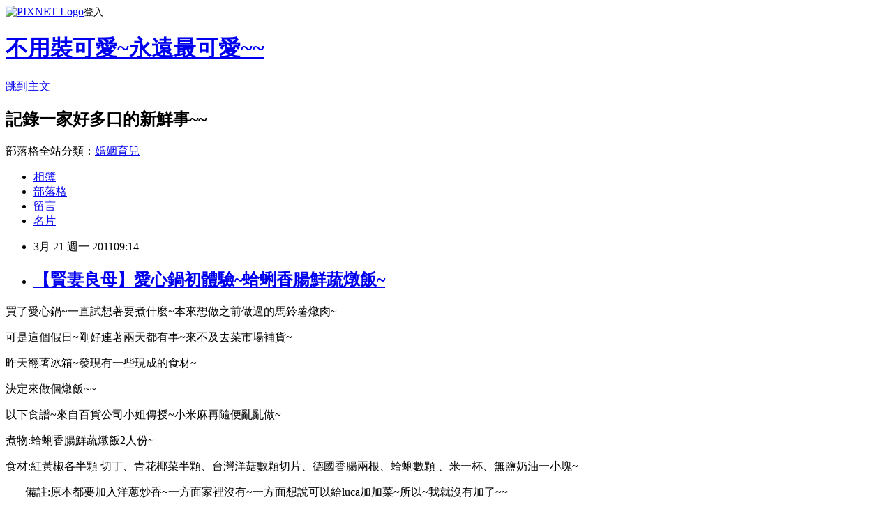

--- FILE ---
content_type: text/html; charset=utf-8
request_url: https://enhppns2003.pixnet.net/blog/posts/28710463
body_size: 30142
content:
<!DOCTYPE html><html lang="zh-TW"><head><meta charSet="utf-8"/><meta name="viewport" content="width=device-width, initial-scale=1"/><link rel="stylesheet" href="https://static.1px.tw/blog-next/_next/static/chunks/b1e52b495cc0137c.css" data-precedence="next"/><link rel="stylesheet" href="https://static.1px.tw/blog-next/public/fix.css?v=202601231309" type="text/css" data-precedence="medium"/><link rel="stylesheet" href="https://s3.1px.tw/blog/theme/choc/iframe-popup.css?v=202601231309" type="text/css" data-precedence="medium"/><link rel="stylesheet" href="https://s3.1px.tw/blog/theme/choc/plugins.min.css?v=202601231309" type="text/css" data-precedence="medium"/><link rel="stylesheet" href="https://s3.1px.tw/blog/theme/choc/openid-comment.css?v=202601231309" type="text/css" data-precedence="medium"/><link rel="stylesheet" href="https://s3.1px.tw/blog/theme/choc/style.min.css?v=202601231309" type="text/css" data-precedence="medium"/><link rel="stylesheet" href="https://s3.1px.tw/blog/theme/choc/main.min.css?v=202601231309" type="text/css" data-precedence="medium"/><link rel="stylesheet" href="https://pimg.1px.tw/enhppns2003/assets/enhppns2003.css?v=202601231309" type="text/css" data-precedence="medium"/><link rel="stylesheet" href="https://s3.1px.tw/blog/theme/choc/author-info.css?v=202601231309" type="text/css" data-precedence="medium"/><link rel="stylesheet" href="https://s3.1px.tw/blog/theme/choc/idlePop.min.css?v=202601231309" type="text/css" data-precedence="medium"/><link rel="preload" as="script" fetchPriority="low" href="https://static.1px.tw/blog-next/_next/static/chunks/94688e2baa9fea03.js"/><script src="https://static.1px.tw/blog-next/_next/static/chunks/41eaa5427c45ebcc.js" async=""></script><script src="https://static.1px.tw/blog-next/_next/static/chunks/e2c6231760bc85bd.js" async=""></script><script src="https://static.1px.tw/blog-next/_next/static/chunks/94bde6376cf279be.js" async=""></script><script src="https://static.1px.tw/blog-next/_next/static/chunks/426b9d9d938a9eb4.js" async=""></script><script src="https://static.1px.tw/blog-next/_next/static/chunks/turbopack-5021d21b4b170dda.js" async=""></script><script src="https://static.1px.tw/blog-next/_next/static/chunks/ff1a16fafef87110.js" async=""></script><script src="https://static.1px.tw/blog-next/_next/static/chunks/e308b2b9ce476a3e.js" async=""></script><script src="https://static.1px.tw/blog-next/_next/static/chunks/169ce1e25068f8ff.js" async=""></script><script src="https://static.1px.tw/blog-next/_next/static/chunks/d3c6eed28c1dd8e2.js" async=""></script><script src="https://static.1px.tw/blog-next/_next/static/chunks/d4d39cfc2a072218.js" async=""></script><script src="https://static.1px.tw/blog-next/_next/static/chunks/6a5d72c05b9cd4ba.js" async=""></script><script src="https://static.1px.tw/blog-next/_next/static/chunks/8af6103cf1375f47.js" async=""></script><script src="https://static.1px.tw/blog-next/_next/static/chunks/e90cbf588986111c.js" async=""></script><script src="https://static.1px.tw/blog-next/_next/static/chunks/6fc86f1438482192.js" async=""></script><script src="https://static.1px.tw/blog-next/_next/static/chunks/6d1100e43ad18157.js" async=""></script><script src="https://static.1px.tw/blog-next/_next/static/chunks/c2622454eda6e045.js" async=""></script><script src="https://static.1px.tw/blog-next/_next/static/chunks/ed01c75076819ebd.js" async=""></script><script src="https://static.1px.tw/blog-next/_next/static/chunks/a4df8fc19a9a82e6.js" async=""></script><title>【賢妻良母】愛心鍋初體驗~蛤蜊香腸鮮蔬燉飯~</title><meta name="description" content="買了愛心鍋~一直試想著要煮什麼~本來想做之前做過的馬鈴薯燉肉~ 可是這個假日~剛好連著兩天都有事~來不及去菜市場補貨~ 昨天翻著冰箱~發現有一些現成的食材~ 決定來做個燉飯~~"/><meta name="author" content="不用裝可愛~永遠最可愛~~"/><meta name="google-adsense-platform-account" content="pub-2647689032095179"/><meta name="fb:app_id" content="101730233200171"/><link rel="canonical" href="https://enhppns2003.pixnet.net/blog/posts/28710463"/><meta property="og:title" content="【賢妻良母】愛心鍋初體驗~蛤蜊香腸鮮蔬燉飯~"/><meta property="og:description" content="買了愛心鍋~一直試想著要煮什麼~本來想做之前做過的馬鈴薯燉肉~ 可是這個假日~剛好連著兩天都有事~來不及去菜市場補貨~ 昨天翻著冰箱~發現有一些現成的食材~ 決定來做個燉飯~~"/><meta property="og:url" content="https://enhppns2003.pixnet.net/blog/posts/28710463"/><meta property="og:image" content="https://pimg.1px.tw/enhppns2003/a58da4d18bf41229216fdf2e01a057a6.jpg"/><meta property="og:type" content="article"/><meta name="twitter:card" content="summary_large_image"/><meta name="twitter:title" content="【賢妻良母】愛心鍋初體驗~蛤蜊香腸鮮蔬燉飯~"/><meta name="twitter:description" content="買了愛心鍋~一直試想著要煮什麼~本來想做之前做過的馬鈴薯燉肉~ 可是這個假日~剛好連著兩天都有事~來不及去菜市場補貨~ 昨天翻著冰箱~發現有一些現成的食材~ 決定來做個燉飯~~"/><meta name="twitter:image" content="https://pimg.1px.tw/enhppns2003/a58da4d18bf41229216fdf2e01a057a6.jpg"/><link rel="icon" href="/favicon.ico?favicon.a62c60e0.ico" sizes="32x32" type="image/x-icon"/><script src="https://static.1px.tw/blog-next/_next/static/chunks/a6dad97d9634a72d.js" noModule=""></script></head><body><!--$--><!--/$--><!--$?--><template id="B:0"></template><!--/$--><script>requestAnimationFrame(function(){$RT=performance.now()});</script><script src="https://static.1px.tw/blog-next/_next/static/chunks/94688e2baa9fea03.js" id="_R_" async=""></script><div hidden id="S:0"><script id="pixnet-vars">
        window.PIXNET = {
          post_id: "28710463",
          name: "enhppns2003",
          user_id: 0,
          blog_id: "288182",
          display_ads: true,
          ad_options: {"chictrip":false}
        };
      </script><script type="text/javascript" src="https://code.jquery.com/jquery-latest.min.js"></script><script id="json-ld-article-script" type="application/ld+json">{"@context":"https:\u002F\u002Fschema.org","@type":"BlogPosting","isAccessibleForFree":true,"mainEntityOfPage":{"@type":"WebPage","@id":"https:\u002F\u002Fenhppns2003.pixnet.net\u002Fblog\u002Fposts\u002F28710463"},"headline":"【賢妻良母】愛心鍋初體驗~蛤蜊香腸鮮蔬燉飯~","description":"\u003Cimg title=\"tn_IMG_1265.jpg\" src=\"http:\u002F\u002Fpic.pimg.tw\u002Fenhppns2003\u002Fa58da4d18bf41229216fdf2e01a057a6.jpg\" border=\"0\" alt=\"tn_IMG_1265.jpg\" \u002F\u003E\u003Cbr \u002F\u003E買了愛心鍋~一直試想著要煮什麼~本來想做之前做過的馬鈴薯燉肉~\u003Cbr\u003E&#13; 可是這個假日~剛好連著兩天都有事~來不及去菜市場補貨~\u003Cbr\u003E&#13; 昨天翻著冰箱~發現有一些現成的食材~\u003Cbr\u003E&#13; 決定來做個燉飯~~","articleBody":"\u003Cp\u003E買了愛心鍋~一直試想著要煮什麼~本來想做之前做過的馬鈴薯燉肉~\u003C\u002Fp\u003E\r\n\u003Cp\u003E可是這個假日~剛好連著兩天都有事~來不及去菜市場補貨~\u003C\u002Fp\u003E\r\n\u003Cp\u003E昨天翻著冰箱~發現有一些現成的食材~\u003C\u002Fp\u003E\r\n\u003Cp\u003E決定來做個燉飯~~\u003C\u002Fp\u003E\r\n\u003Cp\u003E以下食譜~來自百貨公司小姐傳授~小米麻再隨便亂亂做~\u003C\u002Fp\u003E\r\n\u003Cp\u003E煮物:蛤蜊香腸鮮蔬燉飯2人份~\u003C\u002Fp\u003E\r\n\u003Cp\u003E食材:紅黃椒各半顆 切丁、青花椰菜半顆、台灣洋菇數顆切片、德國香腸兩根、蛤蜊數顆 、米一杯、無鹽奶油一小塊~\u003C\u002Fp\u003E\r\n\u003Cp\u003E&nbsp;&nbsp;&nbsp;&nbsp;&nbsp;&nbsp; 備註:原本都要加入洋蔥炒香~一方面家裡沒有~一方面想說可以給luca加加菜~所以~我就沒有加了~~\u003C\u002Fp\u003E\r\n\u003Cp\u003E做法:加入奶油待融化化，放入紅黃椒炒熟~待有香味出來後~加入一杯米(沒看錯就是生米)及適當的水\u003C\u002Fp\u003E\r\n\u003Cp\u003E&nbsp;&nbsp;&nbsp;&nbsp;&nbsp;&nbsp;&nbsp; (小姐一直告訴我~加水要用眼精看~他沒辦法告訴我到底確切的水量是要多少)，我後來大概加了一杯半左右，然後繳拌之後開始悶煮~\u003C\u002Fp\u003E\r\n\u003Cp\u003E\u003Cimg title=\"tn_IMG_1265.jpg\" src=\"https:\u002F\u002Fpimg.1px.tw\u002Fenhppns2003\u002Fa58da4d18bf41229216fdf2e01a057a6.jpg\" border=\"0\" alt=\"tn_IMG_1265.jpg\" \u002F\u003E&nbsp;\u003C\u002Fp\u003E\r\n\u003Cp\u003E(那個~廚房的陳年污垢真的好難清~直接馬一下比較快~哈~)\u003C\u002Fp\u003E\r\n\u003Cp\u003E瓦斯爐下的是新購入的節能板~雖然說是節能~但我買他的原因只是因為不想弄花我的鍋底~)\u003C\u002Fp\u003E\r\n\u003Cp\u003E悶煮到米飯有一點軟爛之後~加入德國香腸~蛤蜊及青花椰菜~並做適當調味(就是加鹽啦~)~~稍做攪扮~(怕鍋底有巴)~\u003C\u002Fp\u003E\r\n\u003Cp\u003E待蛤蜊開殼~米飯熟了之後~關爐火續悶一下~(因為有節能板及愛心鍋保溫的特質)~\u003C\u002Fp\u003E\r\n\u003Cp\u003E香噴噴的燉飯就完成囉~~\u003C\u002Fp\u003E\r\n\u003Cp\u003E\u003Cimg title=\"tn_IMG_1266.jpg\" src=\"https:\u002F\u002Fpimg.1px.tw\u002Fenhppns2003\u002Fa287755002415ce940f4f892a22294e5.jpg\" border=\"0\" alt=\"tn_IMG_1266.jpg\" \u002F\u003E \u003Cimg title=\"tn_IMG_1268.jpg\" src=\"https:\u002F\u002Fpimg.1px.tw\u002Fenhppns2003\u002Ff43a656bd684ae10c0ac2f17440921a9.jpg\" border=\"0\" alt=\"tn_IMG_1268.jpg\" \u002F\u003E \u003C\u002Fp\u003E\r\n\u003Cp\u003E\u003Cimg title=\"tn_IMG_1270.jpg\" src=\"https:\u002F\u002Fpimg.1px.tw\u002Fenhppns2003\u002F2f5fd25b895e340d218f4c2722e6c356.jpg\" border=\"0\" alt=\"tn_IMG_1270.jpg\" \u002F\u003E \u003Cimg title=\"tn_IMG_1269.jpg\" src=\"https:\u002F\u002Fpimg.1px.tw\u002Fenhppns2003\u002Fac14d36b59598625868992a9d7980c7b.jpg\" border=\"0\" alt=\"tn_IMG_1269.jpg\" \u002F\u003E \u003C\u002Fp\u003E\r\n\u003Cp\u003E大的愛心鍋當然要用小小的愛心陶碗來配~~味道~~真是讚啊~~\u003C\u002Fp\u003E\r\n\u003Cp\u003E不過~米拔這正港的台灣人~不愛米直接下去煮的口感(我是吃不出來啦~)及用奶油調味的味道~\u003C\u002Fp\u003E\r\n\u003Cp\u003E所以~下次來選個中式料理來試試好了~~\u003C\u002Fp\u003E\r\n\u003Cp\u003E&nbsp;\u003C\u002Fp\u003E\r\n\u003Cp\u003E備註一:這個鍋啊~還真是小~所有的材料丟進去~剛好滿滿的~適合兩個人+一個小鳥胃小孩吃~\u003C\u002Fp\u003E\r\n\u003Cp\u003E&nbsp;&nbsp;&nbsp;&nbsp;&nbsp;&nbsp;&nbsp;&nbsp;&nbsp; 難怪人家說~買了會上癮~不過~他的缺點是太重了~~現在小小的~重量我剛剛好~~有沒有需要再買大的~還要再考慮~\u003C\u002Fp\u003E\r\n\u003Cp\u003E備註二:今天去買kuhn rikon節能板~小姐一直在推我買他們家的壓力鍋~我是又有點心動~可是~~我真的要買這麼大嗎~這個價格很不便宜ㄟ~\u003C\u002Fp\u003E\r\n\u003Cp\u003E&nbsp;&nbsp;&nbsp;&nbsp;&nbsp;&nbsp;&nbsp;&nbsp;&nbsp;&nbsp; 我看上他可以滴雞精的功能~還可以一鍋煮三菜~現在特價6L 12999, 8L 14999, 可是~~我真的有需要嗎~~???????\u003C\u002Fp\u003E\r\n\u003Cp\u003E&nbsp;\u003C\u002Fp\u003E","image":["https:\u002F\u002Fpimg.1px.tw\u002Fenhppns2003\u002Fa58da4d18bf41229216fdf2e01a057a6.jpg"],"author":{"@type":"Person","name":"不用裝可愛~永遠最可愛~~","url":"https:\u002F\u002Fwww.pixnet.net\u002Fpcard\u002Fenhppns2003"},"publisher":{"@type":"Organization","name":"不用裝可愛~永遠最可愛~~","logo":{"@type":"ImageObject","url":"https:\u002F\u002Fs3.1px.tw\u002Fblog\u002Fcommon\u002Favatar\u002Fblog_cover_light.jpg"}},"datePublished":"2011-03-21T01:14:28.000Z","dateModified":"","keywords":[],"articleSection":"賢妻良母"}</script><template id="P:1"></template><template id="P:2"></template><template id="P:3"></template><section aria-label="Notifications alt+T" tabindex="-1" aria-live="polite" aria-relevant="additions text" aria-atomic="false"></section></div><script>(self.__next_f=self.__next_f||[]).push([0])</script><script>self.__next_f.push([1,"1:\"$Sreact.fragment\"\n3:I[39756,[\"https://static.1px.tw/blog-next/_next/static/chunks/ff1a16fafef87110.js\",\"https://static.1px.tw/blog-next/_next/static/chunks/e308b2b9ce476a3e.js\"],\"default\"]\n4:I[53536,[\"https://static.1px.tw/blog-next/_next/static/chunks/ff1a16fafef87110.js\",\"https://static.1px.tw/blog-next/_next/static/chunks/e308b2b9ce476a3e.js\"],\"default\"]\n6:I[97367,[\"https://static.1px.tw/blog-next/_next/static/chunks/ff1a16fafef87110.js\",\"https://static.1px.tw/blog-next/_next/static/chunks/e308b2b9ce476a3e.js\"],\"OutletBoundary\"]\n8:I[97367,[\"https://static.1px.tw/blog-next/_next/static/chunks/ff1a16fafef87110.js\",\"https://static.1px.tw/blog-next/_next/static/chunks/e308b2b9ce476a3e.js\"],\"ViewportBoundary\"]\na:I[97367,[\"https://static.1px.tw/blog-next/_next/static/chunks/ff1a16fafef87110.js\",\"https://static.1px.tw/blog-next/_next/static/chunks/e308b2b9ce476a3e.js\"],\"MetadataBoundary\"]\nc:I[63491,[\"https://static.1px.tw/blog-next/_next/static/chunks/169ce1e25068f8ff.js\",\"https://static.1px.tw/blog-next/_next/static/chunks/d3c6eed28c1dd8e2.js\"],\"default\"]\n:HL[\"https://static.1px.tw/blog-next/_next/static/chunks/b1e52b495cc0137c.css\",\"style\"]\n"])</script><script>self.__next_f.push([1,"0:{\"P\":null,\"b\":\"JQ_Jy432Rf5mCJvB01Y9Z\",\"c\":[\"\",\"blog\",\"posts\",\"28710463\"],\"q\":\"\",\"i\":false,\"f\":[[[\"\",{\"children\":[\"blog\",{\"children\":[\"posts\",{\"children\":[[\"id\",\"28710463\",\"d\"],{\"children\":[\"__PAGE__\",{}]}]}]}]},\"$undefined\",\"$undefined\",true],[[\"$\",\"$1\",\"c\",{\"children\":[[[\"$\",\"script\",\"script-0\",{\"src\":\"https://static.1px.tw/blog-next/_next/static/chunks/d4d39cfc2a072218.js\",\"async\":true,\"nonce\":\"$undefined\"}],[\"$\",\"script\",\"script-1\",{\"src\":\"https://static.1px.tw/blog-next/_next/static/chunks/6a5d72c05b9cd4ba.js\",\"async\":true,\"nonce\":\"$undefined\"}],[\"$\",\"script\",\"script-2\",{\"src\":\"https://static.1px.tw/blog-next/_next/static/chunks/8af6103cf1375f47.js\",\"async\":true,\"nonce\":\"$undefined\"}]],\"$L2\"]}],{\"children\":[[\"$\",\"$1\",\"c\",{\"children\":[null,[\"$\",\"$L3\",null,{\"parallelRouterKey\":\"children\",\"error\":\"$undefined\",\"errorStyles\":\"$undefined\",\"errorScripts\":\"$undefined\",\"template\":[\"$\",\"$L4\",null,{}],\"templateStyles\":\"$undefined\",\"templateScripts\":\"$undefined\",\"notFound\":\"$undefined\",\"forbidden\":\"$undefined\",\"unauthorized\":\"$undefined\"}]]}],{\"children\":[[\"$\",\"$1\",\"c\",{\"children\":[null,[\"$\",\"$L3\",null,{\"parallelRouterKey\":\"children\",\"error\":\"$undefined\",\"errorStyles\":\"$undefined\",\"errorScripts\":\"$undefined\",\"template\":[\"$\",\"$L4\",null,{}],\"templateStyles\":\"$undefined\",\"templateScripts\":\"$undefined\",\"notFound\":\"$undefined\",\"forbidden\":\"$undefined\",\"unauthorized\":\"$undefined\"}]]}],{\"children\":[[\"$\",\"$1\",\"c\",{\"children\":[null,[\"$\",\"$L3\",null,{\"parallelRouterKey\":\"children\",\"error\":\"$undefined\",\"errorStyles\":\"$undefined\",\"errorScripts\":\"$undefined\",\"template\":[\"$\",\"$L4\",null,{}],\"templateStyles\":\"$undefined\",\"templateScripts\":\"$undefined\",\"notFound\":\"$undefined\",\"forbidden\":\"$undefined\",\"unauthorized\":\"$undefined\"}]]}],{\"children\":[[\"$\",\"$1\",\"c\",{\"children\":[\"$L5\",[[\"$\",\"link\",\"0\",{\"rel\":\"stylesheet\",\"href\":\"https://static.1px.tw/blog-next/_next/static/chunks/b1e52b495cc0137c.css\",\"precedence\":\"next\",\"crossOrigin\":\"$undefined\",\"nonce\":\"$undefined\"}],[\"$\",\"script\",\"script-0\",{\"src\":\"https://static.1px.tw/blog-next/_next/static/chunks/6fc86f1438482192.js\",\"async\":true,\"nonce\":\"$undefined\"}],[\"$\",\"script\",\"script-1\",{\"src\":\"https://static.1px.tw/blog-next/_next/static/chunks/6d1100e43ad18157.js\",\"async\":true,\"nonce\":\"$undefined\"}],[\"$\",\"script\",\"script-2\",{\"src\":\"https://static.1px.tw/blog-next/_next/static/chunks/c2622454eda6e045.js\",\"async\":true,\"nonce\":\"$undefined\"}],[\"$\",\"script\",\"script-3\",{\"src\":\"https://static.1px.tw/blog-next/_next/static/chunks/ed01c75076819ebd.js\",\"async\":true,\"nonce\":\"$undefined\"}],[\"$\",\"script\",\"script-4\",{\"src\":\"https://static.1px.tw/blog-next/_next/static/chunks/a4df8fc19a9a82e6.js\",\"async\":true,\"nonce\":\"$undefined\"}]],[\"$\",\"$L6\",null,{\"children\":\"$@7\"}]]}],{},null,false,false]},null,false,false]},null,false,false]},null,false,false]},null,false,false],[\"$\",\"$1\",\"h\",{\"children\":[null,[\"$\",\"$L8\",null,{\"children\":\"$@9\"}],[\"$\",\"$La\",null,{\"children\":\"$@b\"}],null]}],false]],\"m\":\"$undefined\",\"G\":[\"$c\",[]],\"S\":false}\n"])</script><script>self.__next_f.push([1,"9:[[\"$\",\"meta\",\"0\",{\"charSet\":\"utf-8\"}],[\"$\",\"meta\",\"1\",{\"name\":\"viewport\",\"content\":\"width=device-width, initial-scale=1\"}]]\n"])</script><script>self.__next_f.push([1,"d:I[79520,[\"https://static.1px.tw/blog-next/_next/static/chunks/d4d39cfc2a072218.js\",\"https://static.1px.tw/blog-next/_next/static/chunks/6a5d72c05b9cd4ba.js\",\"https://static.1px.tw/blog-next/_next/static/chunks/8af6103cf1375f47.js\"],\"\"]\n10:I[2352,[\"https://static.1px.tw/blog-next/_next/static/chunks/d4d39cfc2a072218.js\",\"https://static.1px.tw/blog-next/_next/static/chunks/6a5d72c05b9cd4ba.js\",\"https://static.1px.tw/blog-next/_next/static/chunks/8af6103cf1375f47.js\"],\"AdultWarningModal\"]\n11:I[69182,[\"https://static.1px.tw/blog-next/_next/static/chunks/d4d39cfc2a072218.js\",\"https://static.1px.tw/blog-next/_next/static/chunks/6a5d72c05b9cd4ba.js\",\"https://static.1px.tw/blog-next/_next/static/chunks/8af6103cf1375f47.js\"],\"HydrationComplete\"]\n12:I[12985,[\"https://static.1px.tw/blog-next/_next/static/chunks/d4d39cfc2a072218.js\",\"https://static.1px.tw/blog-next/_next/static/chunks/6a5d72c05b9cd4ba.js\",\"https://static.1px.tw/blog-next/_next/static/chunks/8af6103cf1375f47.js\"],\"NuqsAdapter\"]\n13:I[82782,[\"https://static.1px.tw/blog-next/_next/static/chunks/d4d39cfc2a072218.js\",\"https://static.1px.tw/blog-next/_next/static/chunks/6a5d72c05b9cd4ba.js\",\"https://static.1px.tw/blog-next/_next/static/chunks/8af6103cf1375f47.js\"],\"RefineContext\"]\n14:I[29306,[\"https://static.1px.tw/blog-next/_next/static/chunks/d4d39cfc2a072218.js\",\"https://static.1px.tw/blog-next/_next/static/chunks/6a5d72c05b9cd4ba.js\",\"https://static.1px.tw/blog-next/_next/static/chunks/8af6103cf1375f47.js\",\"https://static.1px.tw/blog-next/_next/static/chunks/e90cbf588986111c.js\",\"https://static.1px.tw/blog-next/_next/static/chunks/d3c6eed28c1dd8e2.js\"],\"default\"]\n2:[\"$\",\"html\",null,{\"lang\":\"zh-TW\",\"children\":[[\"$\",\"$Ld\",null,{\"id\":\"google-tag-manager\",\"strategy\":\"afterInteractive\",\"children\":\"\\n(function(w,d,s,l,i){w[l]=w[l]||[];w[l].push({'gtm.start':\\nnew Date().getTime(),event:'gtm.js'});var f=d.getElementsByTagName(s)[0],\\nj=d.createElement(s),dl=l!='dataLayer'?'\u0026l='+l:'';j.async=true;j.src=\\n'https://www.googletagmanager.com/gtm.js?id='+i+dl;f.parentNode.insertBefore(j,f);\\n})(window,document,'script','dataLayer','GTM-TRLQMPKX');\\n  \"}],\"$Le\",\"$Lf\",[\"$\",\"body\",null,{\"children\":[[\"$\",\"$L10\",null,{\"display\":false}],[\"$\",\"$L11\",null,{}],[\"$\",\"$L12\",null,{\"children\":[\"$\",\"$L13\",null,{\"children\":[\"$\",\"$L3\",null,{\"parallelRouterKey\":\"children\",\"error\":\"$undefined\",\"errorStyles\":\"$undefined\",\"errorScripts\":\"$undefined\",\"template\":[\"$\",\"$L4\",null,{}],\"templateStyles\":\"$undefined\",\"templateScripts\":\"$undefined\",\"notFound\":[[\"$\",\"$L14\",null,{}],[]],\"forbidden\":\"$undefined\",\"unauthorized\":\"$undefined\"}]}]}]]}]]}]\n"])</script><script>self.__next_f.push([1,"e:null\nf:null\n"])</script><script>self.__next_f.push([1,"16:I[27201,[\"https://static.1px.tw/blog-next/_next/static/chunks/ff1a16fafef87110.js\",\"https://static.1px.tw/blog-next/_next/static/chunks/e308b2b9ce476a3e.js\"],\"IconMark\"]\n5:[[\"$\",\"script\",null,{\"id\":\"pixnet-vars\",\"children\":\"\\n        window.PIXNET = {\\n          post_id: \\\"28710463\\\",\\n          name: \\\"enhppns2003\\\",\\n          user_id: 0,\\n          blog_id: \\\"288182\\\",\\n          display_ads: true,\\n          ad_options: {\\\"chictrip\\\":false}\\n        };\\n      \"}],\"$L15\"]\n"])</script><script>self.__next_f.push([1,"b:[[\"$\",\"title\",\"0\",{\"children\":\"【賢妻良母】愛心鍋初體驗~蛤蜊香腸鮮蔬燉飯~\"}],[\"$\",\"meta\",\"1\",{\"name\":\"description\",\"content\":\"買了愛心鍋~一直試想著要煮什麼~本來想做之前做過的馬鈴薯燉肉~\\r 可是這個假日~剛好連著兩天都有事~來不及去菜市場補貨~\\r 昨天翻著冰箱~發現有一些現成的食材~\\r 決定來做個燉飯~~\"}],[\"$\",\"meta\",\"2\",{\"name\":\"author\",\"content\":\"不用裝可愛~永遠最可愛~~\"}],[\"$\",\"meta\",\"3\",{\"name\":\"google-adsense-platform-account\",\"content\":\"pub-2647689032095179\"}],[\"$\",\"meta\",\"4\",{\"name\":\"fb:app_id\",\"content\":\"101730233200171\"}],[\"$\",\"link\",\"5\",{\"rel\":\"canonical\",\"href\":\"https://enhppns2003.pixnet.net/blog/posts/28710463\"}],[\"$\",\"meta\",\"6\",{\"property\":\"og:title\",\"content\":\"【賢妻良母】愛心鍋初體驗~蛤蜊香腸鮮蔬燉飯~\"}],[\"$\",\"meta\",\"7\",{\"property\":\"og:description\",\"content\":\"買了愛心鍋~一直試想著要煮什麼~本來想做之前做過的馬鈴薯燉肉~\\r 可是這個假日~剛好連著兩天都有事~來不及去菜市場補貨~\\r 昨天翻著冰箱~發現有一些現成的食材~\\r 決定來做個燉飯~~\"}],[\"$\",\"meta\",\"8\",{\"property\":\"og:url\",\"content\":\"https://enhppns2003.pixnet.net/blog/posts/28710463\"}],[\"$\",\"meta\",\"9\",{\"property\":\"og:image\",\"content\":\"https://pimg.1px.tw/enhppns2003/a58da4d18bf41229216fdf2e01a057a6.jpg\"}],[\"$\",\"meta\",\"10\",{\"property\":\"og:type\",\"content\":\"article\"}],[\"$\",\"meta\",\"11\",{\"name\":\"twitter:card\",\"content\":\"summary_large_image\"}],[\"$\",\"meta\",\"12\",{\"name\":\"twitter:title\",\"content\":\"【賢妻良母】愛心鍋初體驗~蛤蜊香腸鮮蔬燉飯~\"}],[\"$\",\"meta\",\"13\",{\"name\":\"twitter:description\",\"content\":\"買了愛心鍋~一直試想著要煮什麼~本來想做之前做過的馬鈴薯燉肉~\\r 可是這個假日~剛好連著兩天都有事~來不及去菜市場補貨~\\r 昨天翻著冰箱~發現有一些現成的食材~\\r 決定來做個燉飯~~\"}],[\"$\",\"meta\",\"14\",{\"name\":\"twitter:image\",\"content\":\"https://pimg.1px.tw/enhppns2003/a58da4d18bf41229216fdf2e01a057a6.jpg\"}],[\"$\",\"link\",\"15\",{\"rel\":\"icon\",\"href\":\"/favicon.ico?favicon.a62c60e0.ico\",\"sizes\":\"32x32\",\"type\":\"image/x-icon\"}],[\"$\",\"$L16\",\"16\",{}]]\n"])</script><script>self.__next_f.push([1,"7:null\n"])</script><script>self.__next_f.push([1,":HL[\"https://static.1px.tw/blog-next/public/fix.css?v=202601231309\",\"style\",{\"type\":\"text/css\"}]\n:HL[\"https://s3.1px.tw/blog/theme/choc/iframe-popup.css?v=202601231309\",\"style\",{\"type\":\"text/css\"}]\n:HL[\"https://s3.1px.tw/blog/theme/choc/plugins.min.css?v=202601231309\",\"style\",{\"type\":\"text/css\"}]\n:HL[\"https://s3.1px.tw/blog/theme/choc/openid-comment.css?v=202601231309\",\"style\",{\"type\":\"text/css\"}]\n:HL[\"https://s3.1px.tw/blog/theme/choc/style.min.css?v=202601231309\",\"style\",{\"type\":\"text/css\"}]\n:HL[\"https://s3.1px.tw/blog/theme/choc/main.min.css?v=202601231309\",\"style\",{\"type\":\"text/css\"}]\n:HL[\"https://pimg.1px.tw/enhppns2003/assets/enhppns2003.css?v=202601231309\",\"style\",{\"type\":\"text/css\"}]\n:HL[\"https://s3.1px.tw/blog/theme/choc/author-info.css?v=202601231309\",\"style\",{\"type\":\"text/css\"}]\n:HL[\"https://s3.1px.tw/blog/theme/choc/idlePop.min.css?v=202601231309\",\"style\",{\"type\":\"text/css\"}]\n17:T1641,"])</script><script>self.__next_f.push([1,"{\"@context\":\"https:\\u002F\\u002Fschema.org\",\"@type\":\"BlogPosting\",\"isAccessibleForFree\":true,\"mainEntityOfPage\":{\"@type\":\"WebPage\",\"@id\":\"https:\\u002F\\u002Fenhppns2003.pixnet.net\\u002Fblog\\u002Fposts\\u002F28710463\"},\"headline\":\"【賢妻良母】愛心鍋初體驗~蛤蜊香腸鮮蔬燉飯~\",\"description\":\"\\u003Cimg title=\\\"tn_IMG_1265.jpg\\\" src=\\\"http:\\u002F\\u002Fpic.pimg.tw\\u002Fenhppns2003\\u002Fa58da4d18bf41229216fdf2e01a057a6.jpg\\\" border=\\\"0\\\" alt=\\\"tn_IMG_1265.jpg\\\" \\u002F\\u003E\\u003Cbr \\u002F\\u003E買了愛心鍋~一直試想著要煮什麼~本來想做之前做過的馬鈴薯燉肉~\\u003Cbr\\u003E\u0026#13; 可是這個假日~剛好連著兩天都有事~來不及去菜市場補貨~\\u003Cbr\\u003E\u0026#13; 昨天翻著冰箱~發現有一些現成的食材~\\u003Cbr\\u003E\u0026#13; 決定來做個燉飯~~\",\"articleBody\":\"\\u003Cp\\u003E買了愛心鍋~一直試想著要煮什麼~本來想做之前做過的馬鈴薯燉肉~\\u003C\\u002Fp\\u003E\\r\\n\\u003Cp\\u003E可是這個假日~剛好連著兩天都有事~來不及去菜市場補貨~\\u003C\\u002Fp\\u003E\\r\\n\\u003Cp\\u003E昨天翻著冰箱~發現有一些現成的食材~\\u003C\\u002Fp\\u003E\\r\\n\\u003Cp\\u003E決定來做個燉飯~~\\u003C\\u002Fp\\u003E\\r\\n\\u003Cp\\u003E以下食譜~來自百貨公司小姐傳授~小米麻再隨便亂亂做~\\u003C\\u002Fp\\u003E\\r\\n\\u003Cp\\u003E煮物:蛤蜊香腸鮮蔬燉飯2人份~\\u003C\\u002Fp\\u003E\\r\\n\\u003Cp\\u003E食材:紅黃椒各半顆 切丁、青花椰菜半顆、台灣洋菇數顆切片、德國香腸兩根、蛤蜊數顆 、米一杯、無鹽奶油一小塊~\\u003C\\u002Fp\\u003E\\r\\n\\u003Cp\\u003E\u0026nbsp;\u0026nbsp;\u0026nbsp;\u0026nbsp;\u0026nbsp;\u0026nbsp; 備註:原本都要加入洋蔥炒香~一方面家裡沒有~一方面想說可以給luca加加菜~所以~我就沒有加了~~\\u003C\\u002Fp\\u003E\\r\\n\\u003Cp\\u003E做法:加入奶油待融化化，放入紅黃椒炒熟~待有香味出來後~加入一杯米(沒看錯就是生米)及適當的水\\u003C\\u002Fp\\u003E\\r\\n\\u003Cp\\u003E\u0026nbsp;\u0026nbsp;\u0026nbsp;\u0026nbsp;\u0026nbsp;\u0026nbsp;\u0026nbsp; (小姐一直告訴我~加水要用眼精看~他沒辦法告訴我到底確切的水量是要多少)，我後來大概加了一杯半左右，然後繳拌之後開始悶煮~\\u003C\\u002Fp\\u003E\\r\\n\\u003Cp\\u003E\\u003Cimg title=\\\"tn_IMG_1265.jpg\\\" src=\\\"https:\\u002F\\u002Fpimg.1px.tw\\u002Fenhppns2003\\u002Fa58da4d18bf41229216fdf2e01a057a6.jpg\\\" border=\\\"0\\\" alt=\\\"tn_IMG_1265.jpg\\\" \\u002F\\u003E\u0026nbsp;\\u003C\\u002Fp\\u003E\\r\\n\\u003Cp\\u003E(那個~廚房的陳年污垢真的好難清~直接馬一下比較快~哈~)\\u003C\\u002Fp\\u003E\\r\\n\\u003Cp\\u003E瓦斯爐下的是新購入的節能板~雖然說是節能~但我買他的原因只是因為不想弄花我的鍋底~)\\u003C\\u002Fp\\u003E\\r\\n\\u003Cp\\u003E悶煮到米飯有一點軟爛之後~加入德國香腸~蛤蜊及青花椰菜~並做適當調味(就是加鹽啦~)~~稍做攪扮~(怕鍋底有巴)~\\u003C\\u002Fp\\u003E\\r\\n\\u003Cp\\u003E待蛤蜊開殼~米飯熟了之後~關爐火續悶一下~(因為有節能板及愛心鍋保溫的特質)~\\u003C\\u002Fp\\u003E\\r\\n\\u003Cp\\u003E香噴噴的燉飯就完成囉~~\\u003C\\u002Fp\\u003E\\r\\n\\u003Cp\\u003E\\u003Cimg title=\\\"tn_IMG_1266.jpg\\\" src=\\\"https:\\u002F\\u002Fpimg.1px.tw\\u002Fenhppns2003\\u002Fa287755002415ce940f4f892a22294e5.jpg\\\" border=\\\"0\\\" alt=\\\"tn_IMG_1266.jpg\\\" \\u002F\\u003E \\u003Cimg title=\\\"tn_IMG_1268.jpg\\\" src=\\\"https:\\u002F\\u002Fpimg.1px.tw\\u002Fenhppns2003\\u002Ff43a656bd684ae10c0ac2f17440921a9.jpg\\\" border=\\\"0\\\" alt=\\\"tn_IMG_1268.jpg\\\" \\u002F\\u003E \\u003C\\u002Fp\\u003E\\r\\n\\u003Cp\\u003E\\u003Cimg title=\\\"tn_IMG_1270.jpg\\\" src=\\\"https:\\u002F\\u002Fpimg.1px.tw\\u002Fenhppns2003\\u002F2f5fd25b895e340d218f4c2722e6c356.jpg\\\" border=\\\"0\\\" alt=\\\"tn_IMG_1270.jpg\\\" \\u002F\\u003E \\u003Cimg title=\\\"tn_IMG_1269.jpg\\\" src=\\\"https:\\u002F\\u002Fpimg.1px.tw\\u002Fenhppns2003\\u002Fac14d36b59598625868992a9d7980c7b.jpg\\\" border=\\\"0\\\" alt=\\\"tn_IMG_1269.jpg\\\" \\u002F\\u003E \\u003C\\u002Fp\\u003E\\r\\n\\u003Cp\\u003E大的愛心鍋當然要用小小的愛心陶碗來配~~味道~~真是讚啊~~\\u003C\\u002Fp\\u003E\\r\\n\\u003Cp\\u003E不過~米拔這正港的台灣人~不愛米直接下去煮的口感(我是吃不出來啦~)及用奶油調味的味道~\\u003C\\u002Fp\\u003E\\r\\n\\u003Cp\\u003E所以~下次來選個中式料理來試試好了~~\\u003C\\u002Fp\\u003E\\r\\n\\u003Cp\\u003E\u0026nbsp;\\u003C\\u002Fp\\u003E\\r\\n\\u003Cp\\u003E備註一:這個鍋啊~還真是小~所有的材料丟進去~剛好滿滿的~適合兩個人+一個小鳥胃小孩吃~\\u003C\\u002Fp\\u003E\\r\\n\\u003Cp\\u003E\u0026nbsp;\u0026nbsp;\u0026nbsp;\u0026nbsp;\u0026nbsp;\u0026nbsp;\u0026nbsp;\u0026nbsp;\u0026nbsp; 難怪人家說~買了會上癮~不過~他的缺點是太重了~~現在小小的~重量我剛剛好~~有沒有需要再買大的~還要再考慮~\\u003C\\u002Fp\\u003E\\r\\n\\u003Cp\\u003E備註二:今天去買kuhn rikon節能板~小姐一直在推我買他們家的壓力鍋~我是又有點心動~可是~~我真的要買這麼大嗎~這個價格很不便宜ㄟ~\\u003C\\u002Fp\\u003E\\r\\n\\u003Cp\\u003E\u0026nbsp;\u0026nbsp;\u0026nbsp;\u0026nbsp;\u0026nbsp;\u0026nbsp;\u0026nbsp;\u0026nbsp;\u0026nbsp;\u0026nbsp; 我看上他可以滴雞精的功能~還可以一鍋煮三菜~現在特價6L 12999, 8L 14999, 可是~~我真的有需要嗎~~???????\\u003C\\u002Fp\\u003E\\r\\n\\u003Cp\\u003E\u0026nbsp;\\u003C\\u002Fp\\u003E\",\"image\":[\"https:\\u002F\\u002Fpimg.1px.tw\\u002Fenhppns2003\\u002Fa58da4d18bf41229216fdf2e01a057a6.jpg\"],\"author\":{\"@type\":\"Person\",\"name\":\"不用裝可愛~永遠最可愛~~\",\"url\":\"https:\\u002F\\u002Fwww.pixnet.net\\u002Fpcard\\u002Fenhppns2003\"},\"publisher\":{\"@type\":\"Organization\",\"name\":\"不用裝可愛~永遠最可愛~~\",\"logo\":{\"@type\":\"ImageObject\",\"url\":\"https:\\u002F\\u002Fs3.1px.tw\\u002Fblog\\u002Fcommon\\u002Favatar\\u002Fblog_cover_light.jpg\"}},\"datePublished\":\"2011-03-21T01:14:28.000Z\",\"dateModified\":\"\",\"keywords\":[],\"articleSection\":\"賢妻良母\"}"])</script><script>self.__next_f.push([1,"15:[[[[\"$\",\"link\",\"https://static.1px.tw/blog-next/public/fix.css?v=202601231309\",{\"rel\":\"stylesheet\",\"href\":\"https://static.1px.tw/blog-next/public/fix.css?v=202601231309\",\"type\":\"text/css\",\"precedence\":\"medium\"}],[\"$\",\"link\",\"https://s3.1px.tw/blog/theme/choc/iframe-popup.css?v=202601231309\",{\"rel\":\"stylesheet\",\"href\":\"https://s3.1px.tw/blog/theme/choc/iframe-popup.css?v=202601231309\",\"type\":\"text/css\",\"precedence\":\"medium\"}],[\"$\",\"link\",\"https://s3.1px.tw/blog/theme/choc/plugins.min.css?v=202601231309\",{\"rel\":\"stylesheet\",\"href\":\"https://s3.1px.tw/blog/theme/choc/plugins.min.css?v=202601231309\",\"type\":\"text/css\",\"precedence\":\"medium\"}],[\"$\",\"link\",\"https://s3.1px.tw/blog/theme/choc/openid-comment.css?v=202601231309\",{\"rel\":\"stylesheet\",\"href\":\"https://s3.1px.tw/blog/theme/choc/openid-comment.css?v=202601231309\",\"type\":\"text/css\",\"precedence\":\"medium\"}],[\"$\",\"link\",\"https://s3.1px.tw/blog/theme/choc/style.min.css?v=202601231309\",{\"rel\":\"stylesheet\",\"href\":\"https://s3.1px.tw/blog/theme/choc/style.min.css?v=202601231309\",\"type\":\"text/css\",\"precedence\":\"medium\"}],[\"$\",\"link\",\"https://s3.1px.tw/blog/theme/choc/main.min.css?v=202601231309\",{\"rel\":\"stylesheet\",\"href\":\"https://s3.1px.tw/blog/theme/choc/main.min.css?v=202601231309\",\"type\":\"text/css\",\"precedence\":\"medium\"}],[\"$\",\"link\",\"https://pimg.1px.tw/enhppns2003/assets/enhppns2003.css?v=202601231309\",{\"rel\":\"stylesheet\",\"href\":\"https://pimg.1px.tw/enhppns2003/assets/enhppns2003.css?v=202601231309\",\"type\":\"text/css\",\"precedence\":\"medium\"}],[\"$\",\"link\",\"https://s3.1px.tw/blog/theme/choc/author-info.css?v=202601231309\",{\"rel\":\"stylesheet\",\"href\":\"https://s3.1px.tw/blog/theme/choc/author-info.css?v=202601231309\",\"type\":\"text/css\",\"precedence\":\"medium\"}],[\"$\",\"link\",\"https://s3.1px.tw/blog/theme/choc/idlePop.min.css?v=202601231309\",{\"rel\":\"stylesheet\",\"href\":\"https://s3.1px.tw/blog/theme/choc/idlePop.min.css?v=202601231309\",\"type\":\"text/css\",\"precedence\":\"medium\"}]],[\"$\",\"script\",null,{\"type\":\"text/javascript\",\"src\":\"https://code.jquery.com/jquery-latest.min.js\"}]],[[\"$\",\"script\",null,{\"id\":\"json-ld-article-script\",\"type\":\"application/ld+json\",\"dangerouslySetInnerHTML\":{\"__html\":\"$17\"}}],\"$L18\"],\"$L19\",\"$L1a\"]\n"])</script><script>self.__next_f.push([1,"1b:I[5479,[\"https://static.1px.tw/blog-next/_next/static/chunks/d4d39cfc2a072218.js\",\"https://static.1px.tw/blog-next/_next/static/chunks/6a5d72c05b9cd4ba.js\",\"https://static.1px.tw/blog-next/_next/static/chunks/8af6103cf1375f47.js\",\"https://static.1px.tw/blog-next/_next/static/chunks/6fc86f1438482192.js\",\"https://static.1px.tw/blog-next/_next/static/chunks/6d1100e43ad18157.js\",\"https://static.1px.tw/blog-next/_next/static/chunks/c2622454eda6e045.js\",\"https://static.1px.tw/blog-next/_next/static/chunks/ed01c75076819ebd.js\",\"https://static.1px.tw/blog-next/_next/static/chunks/a4df8fc19a9a82e6.js\"],\"default\"]\n1c:I[38045,[\"https://static.1px.tw/blog-next/_next/static/chunks/d4d39cfc2a072218.js\",\"https://static.1px.tw/blog-next/_next/static/chunks/6a5d72c05b9cd4ba.js\",\"https://static.1px.tw/blog-next/_next/static/chunks/8af6103cf1375f47.js\",\"https://static.1px.tw/blog-next/_next/static/chunks/6fc86f1438482192.js\",\"https://static.1px.tw/blog-next/_next/static/chunks/6d1100e43ad18157.js\",\"https://static.1px.tw/blog-next/_next/static/chunks/c2622454eda6e045.js\",\"https://static.1px.tw/blog-next/_next/static/chunks/ed01c75076819ebd.js\",\"https://static.1px.tw/blog-next/_next/static/chunks/a4df8fc19a9a82e6.js\"],\"ArticleHead\"]\n18:[\"$\",\"script\",null,{\"id\":\"json-ld-breadcrumb-script\",\"type\":\"application/ld+json\",\"dangerouslySetInnerHTML\":{\"__html\":\"{\\\"@context\\\":\\\"https:\\\\u002F\\\\u002Fschema.org\\\",\\\"@type\\\":\\\"BreadcrumbList\\\",\\\"itemListElement\\\":[{\\\"@type\\\":\\\"ListItem\\\",\\\"position\\\":1,\\\"name\\\":\\\"首頁\\\",\\\"item\\\":\\\"https:\\\\u002F\\\\u002Fenhppns2003.pixnet.net\\\"},{\\\"@type\\\":\\\"ListItem\\\",\\\"position\\\":2,\\\"name\\\":\\\"部落格\\\",\\\"item\\\":\\\"https:\\\\u002F\\\\u002Fenhppns2003.pixnet.net\\\\u002Fblog\\\"},{\\\"@type\\\":\\\"ListItem\\\",\\\"position\\\":3,\\\"name\\\":\\\"文章\\\",\\\"item\\\":\\\"https:\\\\u002F\\\\u002Fenhppns2003.pixnet.net\\\\u002Fblog\\\\u002Fposts\\\"},{\\\"@type\\\":\\\"ListItem\\\",\\\"position\\\":4,\\\"name\\\":\\\"【賢妻良母】愛心鍋初體驗~蛤蜊香腸鮮蔬燉飯~\\\",\\\"item\\\":\\\"https:\\\\u002F\\\\u002Fenhppns2003.pixnet.net\\\\u002Fblog\\\\u002Fposts\\\\u002F28710463\\\"}]}\"}}]\n1d:Td32,"])</script><script>self.__next_f.push([1,"\u003cp\u003e買了愛心鍋~一直試想著要煮什麼~本來想做之前做過的馬鈴薯燉肉~\u003c/p\u003e\r\n\u003cp\u003e可是這個假日~剛好連著兩天都有事~來不及去菜市場補貨~\u003c/p\u003e\r\n\u003cp\u003e昨天翻著冰箱~發現有一些現成的食材~\u003c/p\u003e\r\n\u003cp\u003e決定來做個燉飯~~\u003c/p\u003e\r\n\u003cp\u003e以下食譜~來自百貨公司小姐傳授~小米麻再隨便亂亂做~\u003c/p\u003e\r\n\u003cp\u003e煮物:蛤蜊香腸鮮蔬燉飯2人份~\u003c/p\u003e\r\n\u003cp\u003e食材:紅黃椒各半顆 切丁、青花椰菜半顆、台灣洋菇數顆切片、德國香腸兩根、蛤蜊數顆 、米一杯、無鹽奶油一小塊~\u003c/p\u003e\r\n\u003cp\u003e\u0026nbsp;\u0026nbsp;\u0026nbsp;\u0026nbsp;\u0026nbsp;\u0026nbsp; 備註:原本都要加入洋蔥炒香~一方面家裡沒有~一方面想說可以給luca加加菜~所以~我就沒有加了~~\u003c/p\u003e\r\n\u003cp\u003e做法:加入奶油待融化化，放入紅黃椒炒熟~待有香味出來後~加入一杯米(沒看錯就是生米)及適當的水\u003c/p\u003e\r\n\u003cp\u003e\u0026nbsp;\u0026nbsp;\u0026nbsp;\u0026nbsp;\u0026nbsp;\u0026nbsp;\u0026nbsp; (小姐一直告訴我~加水要用眼精看~他沒辦法告訴我到底確切的水量是要多少)，我後來大概加了一杯半左右，然後繳拌之後開始悶煮~\u003c/p\u003e\r\n\u003cp\u003e\u003cimg title=\"tn_IMG_1265.jpg\" src=\"https://pimg.1px.tw/enhppns2003/a58da4d18bf41229216fdf2e01a057a6.jpg\" border=\"0\" alt=\"tn_IMG_1265.jpg\" /\u003e\u0026nbsp;\u003c/p\u003e\r\n\u003cp\u003e(那個~廚房的陳年污垢真的好難清~直接馬一下比較快~哈~)\u003c/p\u003e\r\n\u003cp\u003e瓦斯爐下的是新購入的節能板~雖然說是節能~但我買他的原因只是因為不想弄花我的鍋底~)\u003c/p\u003e\r\n\u003cp\u003e悶煮到米飯有一點軟爛之後~加入德國香腸~蛤蜊及青花椰菜~並做適當調味(就是加鹽啦~)~~稍做攪扮~(怕鍋底有巴)~\u003c/p\u003e\r\n\u003cp\u003e待蛤蜊開殼~米飯熟了之後~關爐火續悶一下~(因為有節能板及愛心鍋保溫的特質)~\u003c/p\u003e\r\n\u003cp\u003e香噴噴的燉飯就完成囉~~\u003c/p\u003e\r\n\u003cp\u003e\u003cimg title=\"tn_IMG_1266.jpg\" src=\"https://pimg.1px.tw/enhppns2003/a287755002415ce940f4f892a22294e5.jpg\" border=\"0\" alt=\"tn_IMG_1266.jpg\" /\u003e \u003cimg title=\"tn_IMG_1268.jpg\" src=\"https://pimg.1px.tw/enhppns2003/f43a656bd684ae10c0ac2f17440921a9.jpg\" border=\"0\" alt=\"tn_IMG_1268.jpg\" /\u003e \u003c/p\u003e\r\n\u003cp\u003e\u003cimg title=\"tn_IMG_1270.jpg\" src=\"https://pimg.1px.tw/enhppns2003/2f5fd25b895e340d218f4c2722e6c356.jpg\" border=\"0\" alt=\"tn_IMG_1270.jpg\" /\u003e \u003cimg title=\"tn_IMG_1269.jpg\" src=\"https://pimg.1px.tw/enhppns2003/ac14d36b59598625868992a9d7980c7b.jpg\" border=\"0\" alt=\"tn_IMG_1269.jpg\" /\u003e \u003c/p\u003e\r\n\u003cp\u003e大的愛心鍋當然要用小小的愛心陶碗來配~~味道~~真是讚啊~~\u003c/p\u003e\r\n\u003cp\u003e不過~米拔這正港的台灣人~不愛米直接下去煮的口感(我是吃不出來啦~)及用奶油調味的味道~\u003c/p\u003e\r\n\u003cp\u003e所以~下次來選個中式料理來試試好了~~\u003c/p\u003e\r\n\u003cp\u003e\u0026nbsp;\u003c/p\u003e\r\n\u003cp\u003e備註一:這個鍋啊~還真是小~所有的材料丟進去~剛好滿滿的~適合兩個人+一個小鳥胃小孩吃~\u003c/p\u003e\r\n\u003cp\u003e\u0026nbsp;\u0026nbsp;\u0026nbsp;\u0026nbsp;\u0026nbsp;\u0026nbsp;\u0026nbsp;\u0026nbsp;\u0026nbsp; 難怪人家說~買了會上癮~不過~他的缺點是太重了~~現在小小的~重量我剛剛好~~有沒有需要再買大的~還要再考慮~\u003c/p\u003e\r\n\u003cp\u003e備註二:今天去買kuhn rikon節能板~小姐一直在推我買他們家的壓力鍋~我是又有點心動~可是~~我真的要買這麼大嗎~這個價格很不便宜ㄟ~\u003c/p\u003e\r\n\u003cp\u003e\u0026nbsp;\u0026nbsp;\u0026nbsp;\u0026nbsp;\u0026nbsp;\u0026nbsp;\u0026nbsp;\u0026nbsp;\u0026nbsp;\u0026nbsp; 我看上他可以滴雞精的功能~還可以一鍋煮三菜~現在特價6L 12999, 8L 14999, 可是~~我真的有需要嗎~~???????\u003c/p\u003e\r\n\u003cp\u003e\u0026nbsp;\u003c/p\u003e"])</script><script>self.__next_f.push([1,"1e:Td18,"])</script><script>self.__next_f.push([1,"\u003cp\u003e買了愛心鍋~一直試想著要煮什麼~本來想做之前做過的馬鈴薯燉肉~\u003c/p\u003e \u003cp\u003e可是這個假日~剛好連著兩天都有事~來不及去菜市場補貨~\u003c/p\u003e \u003cp\u003e昨天翻著冰箱~發現有一些現成的食材~\u003c/p\u003e \u003cp\u003e決定來做個燉飯~~\u003c/p\u003e \u003cp\u003e以下食譜~來自百貨公司小姐傳授~小米麻再隨便亂亂做~\u003c/p\u003e \u003cp\u003e煮物:蛤蜊香腸鮮蔬燉飯2人份~\u003c/p\u003e \u003cp\u003e食材:紅黃椒各半顆 切丁、青花椰菜半顆、台灣洋菇數顆切片、德國香腸兩根、蛤蜊數顆 、米一杯、無鹽奶油一小塊~\u003c/p\u003e \u003cp\u003e\u0026nbsp;\u0026nbsp;\u0026nbsp;\u0026nbsp;\u0026nbsp;\u0026nbsp; 備註:原本都要加入洋蔥炒香~一方面家裡沒有~一方面想說可以給luca加加菜~所以~我就沒有加了~~\u003c/p\u003e \u003cp\u003e做法:加入奶油待融化化，放入紅黃椒炒熟~待有香味出來後~加入一杯米(沒看錯就是生米)及適當的水\u003c/p\u003e \u003cp\u003e\u0026nbsp;\u0026nbsp;\u0026nbsp;\u0026nbsp;\u0026nbsp;\u0026nbsp;\u0026nbsp; (小姐一直告訴我~加水要用眼精看~他沒辦法告訴我到底確切的水量是要多少)，我後來大概加了一杯半左右，然後繳拌之後開始悶煮~\u003c/p\u003e \u003cp\u003e\u003cimg title=\"tn_IMG_1265.jpg\" src=\"https://pimg.1px.tw/enhppns2003/a58da4d18bf41229216fdf2e01a057a6.jpg\" border=\"0\" alt=\"tn_IMG_1265.jpg\" /\u003e\u0026nbsp;\u003c/p\u003e \u003cp\u003e(那個~廚房的陳年污垢真的好難清~直接馬一下比較快~哈~)\u003c/p\u003e \u003cp\u003e瓦斯爐下的是新購入的節能板~雖然說是節能~但我買他的原因只是因為不想弄花我的鍋底~)\u003c/p\u003e \u003cp\u003e悶煮到米飯有一點軟爛之後~加入德國香腸~蛤蜊及青花椰菜~並做適當調味(就是加鹽啦~)~~稍做攪扮~(怕鍋底有巴)~\u003c/p\u003e \u003cp\u003e待蛤蜊開殼~米飯熟了之後~關爐火續悶一下~(因為有節能板及愛心鍋保溫的特質)~\u003c/p\u003e \u003cp\u003e香噴噴的燉飯就完成囉~~\u003c/p\u003e \u003cp\u003e\u003cimg title=\"tn_IMG_1266.jpg\" src=\"https://pimg.1px.tw/enhppns2003/a287755002415ce940f4f892a22294e5.jpg\" border=\"0\" alt=\"tn_IMG_1266.jpg\" /\u003e \u003cimg title=\"tn_IMG_1268.jpg\" src=\"https://pimg.1px.tw/enhppns2003/f43a656bd684ae10c0ac2f17440921a9.jpg\" border=\"0\" alt=\"tn_IMG_1268.jpg\" /\u003e \u003c/p\u003e \u003cp\u003e\u003cimg title=\"tn_IMG_1270.jpg\" src=\"https://pimg.1px.tw/enhppns2003/2f5fd25b895e340d218f4c2722e6c356.jpg\" border=\"0\" alt=\"tn_IMG_1270.jpg\" /\u003e \u003cimg title=\"tn_IMG_1269.jpg\" src=\"https://pimg.1px.tw/enhppns2003/ac14d36b59598625868992a9d7980c7b.jpg\" border=\"0\" alt=\"tn_IMG_1269.jpg\" /\u003e \u003c/p\u003e \u003cp\u003e大的愛心鍋當然要用小小的愛心陶碗來配~~味道~~真是讚啊~~\u003c/p\u003e \u003cp\u003e不過~米拔這正港的台灣人~不愛米直接下去煮的口感(我是吃不出來啦~)及用奶油調味的味道~\u003c/p\u003e \u003cp\u003e所以~下次來選個中式料理來試試好了~~\u003c/p\u003e \u003cp\u003e\u0026nbsp;\u003c/p\u003e \u003cp\u003e備註一:這個鍋啊~還真是小~所有的材料丟進去~剛好滿滿的~適合兩個人+一個小鳥胃小孩吃~\u003c/p\u003e \u003cp\u003e\u0026nbsp;\u0026nbsp;\u0026nbsp;\u0026nbsp;\u0026nbsp;\u0026nbsp;\u0026nbsp;\u0026nbsp;\u0026nbsp; 難怪人家說~買了會上癮~不過~他的缺點是太重了~~現在小小的~重量我剛剛好~~有沒有需要再買大的~還要再考慮~\u003c/p\u003e \u003cp\u003e備註二:今天去買kuhn rikon節能板~小姐一直在推我買他們家的壓力鍋~我是又有點心動~可是~~我真的要買這麼大嗎~這個價格很不便宜ㄟ~\u003c/p\u003e \u003cp\u003e\u0026nbsp;\u0026nbsp;\u0026nbsp;\u0026nbsp;\u0026nbsp;\u0026nbsp;\u0026nbsp;\u0026nbsp;\u0026nbsp;\u0026nbsp; 我看上他可以滴雞精的功能~還可以一鍋煮三菜~現在特價6L 12999, 8L 14999, 可是~~我真的有需要嗎~~???????\u003c/p\u003e \u003cp\u003e\u0026nbsp;\u003c/p\u003e"])</script><script>self.__next_f.push([1,"1a:[\"$\",\"div\",null,{\"className\":\"main-container\",\"children\":[[\"$\",\"div\",null,{\"id\":\"pixnet-ad-before_header\",\"className\":\"pixnet-ad-placement\"}],[\"$\",\"div\",null,{\"id\":\"body-div\",\"children\":[[\"$\",\"div\",null,{\"id\":\"container\",\"children\":[[\"$\",\"div\",null,{\"id\":\"container2\",\"children\":[[\"$\",\"div\",null,{\"id\":\"container3\",\"children\":[[\"$\",\"div\",null,{\"id\":\"header\",\"children\":[[\"$\",\"div\",null,{\"id\":\"banner\",\"children\":[[\"$\",\"h1\",null,{\"children\":[\"$\",\"a\",null,{\"href\":\"https://enhppns2003.pixnet.net/blog\",\"children\":\"不用裝可愛~永遠最可愛~~\"}]}],[\"$\",\"p\",null,{\"className\":\"skiplink\",\"children\":[\"$\",\"a\",null,{\"href\":\"#article-area\",\"title\":\"skip the page header to the main content\",\"children\":\"跳到主文\"}]}],[\"$\",\"h2\",null,{\"suppressHydrationWarning\":true,\"dangerouslySetInnerHTML\":{\"__html\":\"記錄一家好多口的新鮮事~~\"}}],[\"$\",\"p\",null,{\"id\":\"blog-category\",\"children\":[\"部落格全站分類：\",[\"$\",\"a\",null,{\"href\":\"#\",\"children\":\"婚姻育兒\"}]]}]]}],[\"$\",\"ul\",null,{\"id\":\"navigation\",\"children\":[[\"$\",\"li\",null,{\"className\":\"navigation-links\",\"id\":\"link-album\",\"children\":[\"$\",\"a\",null,{\"href\":\"/albums\",\"title\":\"go to gallery page of this user\",\"children\":\"相簿\"}]}],[\"$\",\"li\",null,{\"className\":\"navigation-links\",\"id\":\"link-blog\",\"children\":[\"$\",\"a\",null,{\"href\":\"https://enhppns2003.pixnet.net/blog\",\"title\":\"go to index page of this blog\",\"children\":\"部落格\"}]}],[\"$\",\"li\",null,{\"className\":\"navigation-links\",\"id\":\"link-guestbook\",\"children\":[\"$\",\"a\",null,{\"id\":\"guestbook\",\"data-msg\":\"尚未安裝留言板，無法進行留言\",\"data-action\":\"none\",\"href\":\"#\",\"title\":\"go to guestbook page of this user\",\"children\":\"留言\"}]}],[\"$\",\"li\",null,{\"className\":\"navigation-links\",\"id\":\"link-profile\",\"children\":[\"$\",\"a\",null,{\"href\":\"https://www.pixnet.net/pcard/enhppns2003\",\"title\":\"go to profile page of this user\",\"children\":\"名片\"}]}]]}]]}],[\"$\",\"div\",null,{\"id\":\"main\",\"children\":[[\"$\",\"div\",null,{\"id\":\"content\",\"children\":[[\"$\",\"$L1b\",null,{\"data\":\"$undefined\"}],[\"$\",\"div\",null,{\"id\":\"article-area\",\"children\":[\"$\",\"div\",null,{\"id\":\"article-box\",\"children\":[\"$\",\"div\",null,{\"className\":\"article\",\"children\":[[\"$\",\"$L1c\",null,{\"post\":{\"id\":\"28710463\",\"title\":\"【賢妻良母】愛心鍋初體驗~蛤蜊香腸鮮蔬燉飯~\",\"excerpt\":\"\u003cimg title=\\\"tn_IMG_1265.jpg\\\" src=\\\"http://pic.pimg.tw/enhppns2003/a58da4d18bf41229216fdf2e01a057a6.jpg\\\" border=\\\"0\\\" alt=\\\"tn_IMG_1265.jpg\\\" /\u003e\u003cbr /\u003e買了愛心鍋~一直試想著要煮什麼~本來想做之前做過的馬鈴薯燉肉~\u003cbr\u003e\u0026#13; 可是這個假日~剛好連著兩天都有事~來不及去菜市場補貨~\u003cbr\u003e\u0026#13; 昨天翻著冰箱~發現有一些現成的食材~\u003cbr\u003e\u0026#13; 決定來做個燉飯~~\",\"contents\":{\"post_id\":\"28710463\",\"contents\":\"$1d\",\"sanitized_contents\":\"$1e\",\"created_at\":null,\"updated_at\":null},\"published_at\":1300670068,\"featured\":{\"id\":null,\"url\":\"https://pimg.1px.tw/enhppns2003/a58da4d18bf41229216fdf2e01a057a6.jpg\"},\"category\":{\"id\":\"1501513\",\"blog_id\":\"288182\",\"name\":\"賢妻良母\",\"folder_id\":\"1335043\",\"post_count\":36,\"sort\":4,\"status\":\"active\",\"frontend\":\"visible\",\"created_at\":0,\"updated_at\":0},\"primaryChannel\":{\"id\":6,\"name\":\"親子育兒\",\"slug\":\"parenting\",\"type_id\":4},\"secondaryChannel\":{\"id\":0,\"name\":\"不設分類\",\"slug\":null,\"type_id\":0},\"tags\":[],\"visibility\":\"public\",\"password_hint\":null,\"friends\":[],\"groups\":[],\"status\":\"active\",\"is_pinned\":0,\"allow_comment\":1,\"comment_visibility\":1,\"comment_permission\":1,\"post_url\":\"https://enhppns2003.pixnet.net/blog/posts/28710463\",\"stats\":{\"post_id\":\"28710463\",\"views\":497,\"views_today\":0,\"likes\":0,\"link_clicks\":0,\"comments\":1,\"replies\":0,\"created_at\":0,\"updated_at\":0},\"password\":null,\"comments\":[{\"comment_id\":\"31146833\",\"content\":\"我買他的原因只是因為不想弄花我的鍋底+1\\n買了會上癮+1\\n\\n綜合以上各兩種想法~~~敗吧~~遲早的問題XD\",\"creator\":{\"id\":267565,\"display_name\":\"aabing\",\"avatar_url\":\"https://pimg.1px.tw/aabing/logo/aabing.png\"},\"visibility\":1,\"created_at\":1300773528,\"replies\":[],\"display\":true}],\"ad_options\":{\"chictrip\":false}}}],\"$L1f\",\"$L20\",\"$L21\"]}]}]}]]}],\"$L22\"]}],\"$L23\"]}],\"$L24\",\"$L25\",\"$L26\",\"$L27\"]}],\"$L28\",\"$L29\",\"$L2a\",\"$L2b\"]}],\"$L2c\",\"$L2d\",\"$L2e\",\"$L2f\"]}]]}]\n"])</script><script>self.__next_f.push([1,"30:I[89076,[\"https://static.1px.tw/blog-next/_next/static/chunks/d4d39cfc2a072218.js\",\"https://static.1px.tw/blog-next/_next/static/chunks/6a5d72c05b9cd4ba.js\",\"https://static.1px.tw/blog-next/_next/static/chunks/8af6103cf1375f47.js\",\"https://static.1px.tw/blog-next/_next/static/chunks/6fc86f1438482192.js\",\"https://static.1px.tw/blog-next/_next/static/chunks/6d1100e43ad18157.js\",\"https://static.1px.tw/blog-next/_next/static/chunks/c2622454eda6e045.js\",\"https://static.1px.tw/blog-next/_next/static/chunks/ed01c75076819ebd.js\",\"https://static.1px.tw/blog-next/_next/static/chunks/a4df8fc19a9a82e6.js\"],\"ArticleContentInner\"]\n31:I[89697,[\"https://static.1px.tw/blog-next/_next/static/chunks/d4d39cfc2a072218.js\",\"https://static.1px.tw/blog-next/_next/static/chunks/6a5d72c05b9cd4ba.js\",\"https://static.1px.tw/blog-next/_next/static/chunks/8af6103cf1375f47.js\",\"https://static.1px.tw/blog-next/_next/static/chunks/6fc86f1438482192.js\",\"https://static.1px.tw/blog-next/_next/static/chunks/6d1100e43ad18157.js\",\"https://static.1px.tw/blog-next/_next/static/chunks/c2622454eda6e045.js\",\"https://static.1px.tw/blog-next/_next/static/chunks/ed01c75076819ebd.js\",\"https://static.1px.tw/blog-next/_next/static/chunks/a4df8fc19a9a82e6.js\"],\"AuthorViews\"]\n32:I[70364,[\"https://static.1px.tw/blog-next/_next/static/chunks/d4d39cfc2a072218.js\",\"https://static.1px.tw/blog-next/_next/static/chunks/6a5d72c05b9cd4ba.js\",\"https://static.1px.tw/blog-next/_next/static/chunks/8af6103cf1375f47.js\",\"https://static.1px.tw/blog-next/_next/static/chunks/6fc86f1438482192.js\",\"https://static.1px.tw/blog-next/_next/static/chunks/6d1100e43ad18157.js\",\"https://static.1px.tw/blog-next/_next/static/chunks/c2622454eda6e045.js\",\"https://static.1px.tw/blog-next/_next/static/chunks/ed01c75076819ebd.js\",\"https://static.1px.tw/blog-next/_next/static/chunks/a4df8fc19a9a82e6.js\"],\"CommentsBlock\"]\n33:I[96195,[\"https://static.1px.tw/blog-next/_next/static/chunks/d4d39cfc2a072218.js\",\"https://static.1px.tw/blog-next/_next/static/chunks/6a5d72c05b9cd4ba.js\",\"https://static.1px.tw/blog-next/_next/static/chunks/8af6103cf1375f47.js\",\"https://static.1px.tw/blog-next/_next/static/chunks/6fc86f1438482192.js\",\"https://static.1px.tw/blog-next/_next/static/chunks/6d1100e43ad18157.js\",\"https://static.1px.tw/blog-next/_next/static/chunks/c2622454eda6e045.js\",\"https://static.1px.tw/blog-next/_next/static/chunks/ed01c75076819ebd.js\",\"https://static.1px.tw/blog-next/_next/static/chunks/a4df8fc19a9a82e6.js\"],\"Widget\"]\n34:I[28541,[\"https://static.1px.tw/blog-next/_next/static/chunks/d4d39cfc2a072218.js\",\"https://static.1px.tw/blog-next/_next/static/chunks/6a5d72c05b9cd4ba.js\",\"https://static.1px.tw/blog-next/_next/static/chunks/8af6103cf1375f47.js\",\"https://static.1px.tw/blog-next/_next/static/chunks/6fc86f1438482192.js\",\"https://static.1px.tw/blog-next/_next/static/chunks/6d1100e43ad18157.js\",\"https://static.1px.tw/blog-next/_next/static/chunks/c2622454eda6e045.js\",\"https://static.1px.tw/blog-next/_next/static/chunks/ed01c75076819ebd.js\",\"https://static.1px.tw/blog-next/_next/static/chunks/a4df8fc19a9a82e6.js\"],\"default\"]\n:HL[\"https://static.1px.tw/blog-next/public/logo_pixnet_ch.svg\",\"image\"]\n"])</script><script>self.__next_f.push([1,"1f:[\"$\",\"div\",null,{\"className\":\"article-body\",\"children\":[[\"$\",\"div\",null,{\"className\":\"article-content\",\"children\":[[\"$\",\"$L30\",null,{\"post\":\"$1a:props:children:1:props:children:0:props:children:0:props:children:0:props:children:1:props:children:0:props:children:1:props:children:props:children:props:children:0:props:post\"}],[\"$\",\"div\",null,{\"className\":\"tag-container-parent\",\"children\":[[\"$\",\"div\",null,{\"className\":\"tag-container article-keyword\",\"data-version\":\"a\",\"children\":[[\"$\",\"div\",null,{\"className\":\"tag__header\",\"children\":[\"$\",\"div\",null,{\"className\":\"tag__header-title\",\"children\":\"文章標籤\"}]}],[\"$\",\"div\",null,{\"className\":\"tag__main\",\"id\":\"article-footer-tags\",\"children\":[]}]]}],[\"$\",\"div\",null,{\"className\":\"tag-container global-keyword\",\"children\":[[\"$\",\"div\",null,{\"className\":\"tag__header\",\"children\":[\"$\",\"div\",null,{\"className\":\"tag__header-title\",\"children\":\"全站熱搜\"}]}],[\"$\",\"div\",null,{\"className\":\"tag__main\",\"children\":[]}]]}]]}],[\"$\",\"div\",null,{\"className\":\"author-profile\",\"children\":[[\"$\",\"div\",null,{\"className\":\"author-profile__header\",\"children\":\"創作者介紹\"}],[\"$\",\"div\",null,{\"className\":\"author-profile__main\",\"id\":\"mixpanel-author-box\",\"children\":[[\"$\",\"a\",null,{\"children\":[\"$\",\"img\",null,{\"className\":\"author-profile__avatar\",\"src\":\"https://pimg.1px.tw/enhppns2003/logo/enhppns2003.png\",\"alt\":\"創作者 enhppns2003 的頭像\",\"loading\":\"lazy\"}]}],[\"$\",\"div\",null,{\"className\":\"author-profile__content\",\"children\":[[\"$\",\"a\",null,{\"className\":\"author-profile__name\",\"children\":\"enhppns2003\"}],[\"$\",\"p\",null,{\"className\":\"author-profile__info\",\"children\":\"不用裝可愛~永遠最可愛~~\"}]]}],[\"$\",\"div\",null,{\"className\":\"author-profile__subscribe hoverable\",\"children\":[\"$\",\"button\",null,{\"data-follow-state\":\"關注\",\"className\":\"subscribe-btn member\"}]}]]}]]}]]}],[\"$\",\"p\",null,{\"className\":\"author\",\"children\":[\"enhppns2003\",\" 發表在\",\" \",[\"$\",\"a\",null,{\"href\":\"https://www.pixnet.net\",\"children\":\"痞客邦\"}],\" \",[\"$\",\"a\",null,{\"href\":\"#comments\",\"children\":\"留言\"}],\"(\",\"1\",\") \",[\"$\",\"$L31\",null,{\"post\":\"$1a:props:children:1:props:children:0:props:children:0:props:children:0:props:children:1:props:children:0:props:children:1:props:children:props:children:props:children:0:props:post\"}]]}],[\"$\",\"div\",null,{\"id\":\"pixnet-ad-content-left-right-wrapper\",\"children\":[[\"$\",\"div\",null,{\"className\":\"left\"}],[\"$\",\"div\",null,{\"className\":\"right\"}]]}]]}]\n"])</script><script>self.__next_f.push([1,"20:[\"$\",\"div\",null,{\"className\":\"article-footer\",\"children\":[[\"$\",\"ul\",null,{\"className\":\"refer\",\"children\":[[\"$\",\"li\",null,{\"children\":[\"全站分類：\",[\"$\",\"a\",null,{\"href\":\"#\",\"children\":\"$undefined\"}]]}],\" \",[\"$\",\"li\",null,{\"children\":[\"個人分類：\",[\"$\",\"a\",null,{\"href\":\"#\",\"children\":\"賢妻良母\"}]]}],\" \"]}],[\"$\",\"div\",null,{\"className\":\"back-to-top\",\"children\":[\"$\",\"a\",null,{\"href\":\"#top\",\"title\":\"back to the top of the page\",\"children\":\"▲top\"}]}],[\"$\",\"$L32\",null,{\"comments\":[\"$1a:props:children:1:props:children:0:props:children:0:props:children:0:props:children:1:props:children:0:props:children:1:props:children:props:children:props:children:0:props:post:comments:0\"],\"blog\":{\"blog_id\":\"288182\",\"urls\":{\"blog_url\":\"https://enhppns2003.pixnet.net/blog\",\"album_url\":\"https://enhppns2003.pixnet.net/albums\",\"card_url\":\"https://www.pixnet.net/pcard/enhppns2003\",\"sitemap_url\":\"https://enhppns2003.pixnet.net/sitemap.xml\"},\"name\":\"enhppns2003\",\"display_name\":\"不用裝可愛~永遠最可愛~~\",\"description\":\"記錄一家好多口的新鮮事~~\",\"visibility\":\"public\",\"freeze\":\"active\",\"default_comment_permission\":\"deny\",\"service_album\":\"enable\",\"rss_mode\":\"auto\",\"taxonomy\":{\"id\":3,\"name\":\"婚姻育兒\"},\"logo\":{\"id\":null,\"url\":\"https://s3.1px.tw/blog/common/avatar/blog_cover_light.jpg\"},\"logo_url\":\"https://s3.1px.tw/blog/common/avatar/blog_cover_light.jpg\",\"owner\":{\"sub\":\"838256876130012851\",\"display_name\":\"enhppns2003\",\"avatar\":\"https://pimg.1px.tw/enhppns2003/logo/enhppns2003.png\",\"login_country\":null,\"login_city\":null,\"login_at\":0,\"created_at\":1171518150,\"updated_at\":1765078901},\"socials\":{\"social_email\":null,\"social_line\":null,\"social_facebook\":null,\"social_instagram\":null,\"social_youtube\":null,\"created_at\":null,\"updated_at\":null},\"stats\":{\"views_initialized\":38904,\"views_total\":38936,\"views_today\":20,\"post_count\":0,\"updated_at\":1769056677},\"marketing\":{\"keywords\":null,\"gsc_site_verification\":null,\"sitemap_verified_at\":1768206469,\"ga_account\":null,\"created_at\":1765928641,\"updated_at\":1768206469},\"watermark\":null,\"custom_domain\":null,\"hero_image\":{\"id\":1769144997,\"url\":\"https://picsum.photos/seed/enhppns2003/1200/400\"},\"widgets\":{\"sidebar1\":[{\"id\":4309959,\"identifier\":\"pixLatestArticle\",\"title\":\"近期文章\",\"sort\":2,\"data\":[{\"id\":\"45633072\",\"title\":\"【MIFFY 5Y8M】游泳檢定\",\"featured\":{\"id\":null,\"url\":\"https://scontent.ftpe8-2.fna.fbcdn.net/v/t1.0-1/p100x100/26167881_1992454540772675_286351176345277730_n.jpg?oh=4922898258f27ec8e83da30c4f0ff6f7\u0026amp;oe=5AEC1AA2\"},\"tags\":[],\"published_at\":1516622400,\"post_url\":\"https://enhppns2003.pixnet.net/blog/posts/45633072\",\"stats\":{\"post_id\":\"45633072\",\"views\":93,\"views_today\":0,\"likes\":0,\"link_clicks\":0,\"comments\":0,\"replies\":0,\"created_at\":0,\"updated_at\":0}},{\"id\":\"45630363\",\"title\":\"【米9Y8M】游泳檢定\",\"featured\":null,\"tags\":[],\"published_at\":1516618800,\"post_url\":\"https://enhppns2003.pixnet.net/blog/posts/45630363\",\"stats\":{\"post_id\":\"45630363\",\"views\":65,\"views_today\":0,\"likes\":0,\"link_clicks\":0,\"comments\":0,\"replies\":0,\"created_at\":0,\"updated_at\":0}},{\"id\":\"45439644\",\"title\":\"【第六露】不給糖就搗蛋之苗栗芳樺園萬聖趴\",\"featured\":{\"id\":null,\"url\":\"https://pimg.1px.tw/enhppns2003/1510039737-3384143838.jpg\"},\"tags\":[],\"published_at\":1510138800,\"post_url\":\"https://enhppns2003.pixnet.net/blog/posts/45439644\",\"stats\":{\"post_id\":\"45439644\",\"views\":8,\"views_today\":0,\"likes\":0,\"link_clicks\":0,\"comments\":0,\"replies\":0,\"created_at\":0,\"updated_at\":0}},{\"id\":\"45406569\",\"title\":\"【第五露】苗栗風山雅筑\",\"featured\":{\"id\":null,\"url\":\"https://pimg.1px.tw/enhppns2003/1509002527-3249377755.jpg\"},\"tags\":[],\"published_at\":1509022800,\"post_url\":\"https://enhppns2003.pixnet.net/blog/posts/45406569\",\"stats\":{\"post_id\":\"45406569\",\"views\":664,\"views_today\":0,\"likes\":0,\"link_clicks\":0,\"comments\":0,\"replies\":0,\"created_at\":0,\"updated_at\":1769042097}},{\"id\":\"42835859\",\"title\":\"【miffy 3y3m】人生中的第一次滑步車比賽\",\"featured\":{\"id\":null,\"url\":\"https://pimg.1px.tw/enhppns2003/1441936798-3302819042.jpg\"},\"tags\":[],\"published_at\":1441978380,\"post_url\":\"https://enhppns2003.pixnet.net/blog/posts/42835859\",\"stats\":{\"post_id\":\"42835859\",\"views\":1828,\"views_today\":0,\"likes\":6,\"link_clicks\":0,\"comments\":0,\"replies\":0,\"created_at\":0,\"updated_at\":0}},{\"id\":\"42832409\",\"title\":\"【miffy 3歲3m】上學去\",\"featured\":{\"id\":null,\"url\":\"https://pimg.1px.tw/enhppns2003/1441868012-321288214.jpg\"},\"tags\":[],\"published_at\":1441972620,\"post_url\":\"https://enhppns2003.pixnet.net/blog/posts/42832409\",\"stats\":{\"post_id\":\"42832409\",\"views\":44,\"views_today\":0,\"likes\":0,\"link_clicks\":0,\"comments\":0,\"replies\":0,\"created_at\":0,\"updated_at\":0}},{\"id\":\"42832376\",\"title\":\"【2015東京自由行】池袋太陽地水族館\",\"featured\":{\"id\":null,\"url\":\"https://pimg.1px.tw/enhppns2003/1428910120-1454933768.jpg\"},\"tags\":[],\"published_at\":1441893840,\"post_url\":\"https://enhppns2003.pixnet.net/blog/posts/42832376\",\"stats\":{\"post_id\":\"42832376\",\"views\":24,\"views_today\":0,\"likes\":0,\"link_clicks\":0,\"comments\":0,\"replies\":0,\"created_at\":0,\"updated_at\":0}},{\"id\":\"42832343\",\"title\":\"【2015東京自由行】淺草和服體驗+台場大江戶溫泉\",\"featured\":{\"id\":null,\"url\":\"https://pimg.1px.tw/enhppns2003/1428910013-1990336717.jpg\"},\"tags\":[],\"published_at\":1441891680,\"post_url\":\"https://enhppns2003.pixnet.net/blog/posts/42832343\",\"stats\":{\"post_id\":\"42832343\",\"views\":333,\"views_today\":0,\"likes\":0,\"link_clicks\":0,\"comments\":0,\"replies\":0,\"created_at\":0,\"updated_at\":0}},{\"id\":\"42832055\",\"title\":\"【2015東京自由行】上野動物園\",\"featured\":{\"id\":null,\"url\":\"https://pimg.1px.tw/enhppns2003/1428909844-3449026302.jpg\"},\"tags\":[],\"published_at\":1441888260,\"post_url\":\"https://enhppns2003.pixnet.net/blog/posts/42832055\",\"stats\":{\"post_id\":\"42832055\",\"views\":35,\"views_today\":0,\"likes\":0,\"link_clicks\":0,\"comments\":0,\"replies\":0,\"created_at\":0,\"updated_at\":0}},{\"id\":\"42217333\",\"title\":\"【2015東京自由行】迪士尼，我來啦!!!!!\",\"featured\":{\"id\":null,\"url\":\"https://pimg.1px.tw/enhppns2003/1429197029-1183118110.jpg\"},\"tags\":[],\"published_at\":1441887360,\"post_url\":\"https://enhppns2003.pixnet.net/blog/posts/42217333\",\"stats\":{\"post_id\":\"42217333\",\"views\":19,\"views_today\":0,\"likes\":0,\"link_clicks\":0,\"comments\":0,\"replies\":0,\"created_at\":0,\"updated_at\":0}}]},{\"id\":4309960,\"identifier\":\"pixLatestComment\",\"title\":\"最新迴響\",\"sort\":3,\"data\":null},{\"id\":4309961,\"identifier\":\"pixHotArticle\",\"title\":\"熱門文章\",\"sort\":4,\"data\":[{\"id\":\"25456999\",\"title\":\"關於狗醫生考試的一點小感想~~~\",\"featured\":{\"id\":null,\"url\":\"https://pimg.1px.tw/enhppns2003/4b167ef22245b.jpg\"},\"tags\":[],\"published_at\":1168171140,\"post_url\":\"https://enhppns2003.pixnet.net/blog/posts/25456999\",\"stats\":{\"post_id\":\"25456999\",\"views\":80,\"views_today\":0,\"likes\":0,\"link_clicks\":0,\"comments\":9,\"replies\":0,\"created_at\":0,\"updated_at\":1769041638}},{\"id\":\"25457034\",\"title\":\"祝我今天長智慧快樂~~~~\",\"featured\":null,\"tags\":[],\"published_at\":1181658480,\"post_url\":\"https://enhppns2003.pixnet.net/blog/posts/25457034\",\"stats\":{\"post_id\":\"25457034\",\"views\":14,\"views_today\":1,\"likes\":0,\"link_clicks\":0,\"comments\":9,\"replies\":0,\"created_at\":0,\"updated_at\":1769041638}},{\"id\":\"29848063\",\"title\":\"HELLO!!Miffy!!\",\"featured\":{\"id\":null,\"url\":\"https://pimg.1px.tw/enhppns2003/1317868365-624101050.jpg\"},\"tags\":[],\"published_at\":1317876300,\"post_url\":\"https://enhppns2003.pixnet.net/blog/posts/29848063\",\"stats\":{\"post_id\":\"29848063\",\"views\":124,\"views_today\":1,\"likes\":0,\"link_clicks\":0,\"comments\":0,\"replies\":0,\"created_at\":0,\"updated_at\":1769041724}},{\"id\":\"30094935\",\"title\":\"【miffy】1101終於拿到媽媽手冊的第二次產檢\",\"featured\":{\"id\":null,\"url\":\"https://pimg.1px.tw/enhppns2003/1322615135-3848174109.jpg\"},\"tags\":[],\"published_at\":1322611260,\"post_url\":\"https://enhppns2003.pixnet.net/blog/posts/30094935\",\"stats\":{\"post_id\":\"30094935\",\"views\":67,\"views_today\":1,\"likes\":0,\"link_clicks\":0,\"comments\":0,\"replies\":0,\"created_at\":0,\"updated_at\":1769041730}},{\"id\":\"30094979\",\"title\":\"【miffy】1129第三次產檢~算是開獎了吧!!\",\"featured\":{\"id\":null,\"url\":\"https://pimg.1px.tw/enhppns2003/1322617271-3434206390.jpg\"},\"tags\":[],\"published_at\":1322613120,\"post_url\":\"https://enhppns2003.pixnet.net/blog/posts/30094979\",\"stats\":{\"post_id\":\"30094979\",\"views\":91,\"views_today\":1,\"likes\":0,\"link_clicks\":0,\"comments\":0,\"replies\":0,\"created_at\":0,\"updated_at\":1769041730}},{\"id\":\"30164870\",\"title\":\"【miffy】19週正式開獎~~\",\"featured\":null,\"tags\":[],\"published_at\":1324262447,\"post_url\":\"https://enhppns2003.pixnet.net/blog/posts/30164870\",\"stats\":{\"post_id\":\"30164870\",\"views\":81,\"views_today\":2,\"likes\":0,\"link_clicks\":0,\"comments\":1,\"replies\":0,\"created_at\":0,\"updated_at\":1769041731}},{\"id\":\"30164962\",\"title\":\"【米】3y6m正式離乳~~~\",\"featured\":null,\"tags\":[],\"published_at\":1324263560,\"post_url\":\"https://enhppns2003.pixnet.net/blog/posts/30164962\",\"stats\":{\"post_id\":\"30164962\",\"views\":73,\"views_today\":1,\"likes\":0,\"link_clicks\":0,\"comments\":2,\"replies\":0,\"created_at\":0,\"updated_at\":1769041731}},{\"id\":\"40430362\",\"title\":\"【媽媽】相愛的挑戰\",\"featured\":{\"id\":null,\"url\":\"https://pimg.1px.tw/enhppns2003/1378997134-3628995249.jpg\"},\"tags\":[],\"published_at\":1393391940,\"post_url\":\"https://enhppns2003.pixnet.net/blog/posts/40430362\",\"stats\":{\"post_id\":\"40430362\",\"views\":81,\"views_today\":1,\"likes\":20,\"link_clicks\":0,\"comments\":0,\"replies\":0,\"created_at\":0,\"updated_at\":1769041927}},{\"id\":\"45406569\",\"title\":\"【第五露】苗栗風山雅筑\",\"featured\":{\"id\":null,\"url\":\"https://pimg.1px.tw/enhppns2003/1509002527-3249377755.jpg\"},\"tags\":[],\"published_at\":1509022800,\"post_url\":\"https://enhppns2003.pixnet.net/blog/posts/45406569\",\"stats\":{\"post_id\":\"45406569\",\"views\":664,\"views_today\":0,\"likes\":0,\"link_clicks\":0,\"comments\":0,\"replies\":0,\"created_at\":0,\"updated_at\":1769042097}}]},{\"id\":4309962,\"identifier\":\"pixVisitor\",\"title\":\"誰來我家\",\"sort\":5,\"data\":null}],\"sidebar2\":[{\"id\":4309963,\"identifier\":\"pixArchive\",\"title\":\"文章彙整\",\"sort\":6,\"data\":null},{\"id\":4309964,\"identifier\":\"pixCategory\",\"title\":\"文章分類\",\"sort\":7,\"data\":[{\"type\":\"folder\",\"id\":null,\"name\":\"孕人日記\",\"children\":[{\"type\":\"category\",\"id\":\"1557034\",\"name\":\"不能說的秘密~米米報到\",\"post_count\":22,\"url\":\"\",\"sort\":0},{\"type\":\"category\",\"id\":\"1557036\",\"name\":\"MIFFY,來了~\",\"post_count\":11,\"url\":\"\",\"sort\":1}],\"url\":\"\",\"sort\":9},{\"type\":\"folder\",\"id\":null,\"name\":\"手機日記\",\"children\":[{\"type\":\"category\",\"id\":\"1847893\",\"name\":\"2014年\",\"post_count\":3,\"url\":\"\",\"sort\":0}],\"url\":\"\",\"sort\":9},{\"type\":\"folder\",\"id\":null,\"name\":\"寶貝小米\",\"children\":[{\"type\":\"category\",\"id\":\"1954356\",\"name\":\"9-10歲\",\"post_count\":2,\"url\":\"\",\"sort\":0},{\"type\":\"category\",\"id\":\"1557074\",\"name\":\"0-1歲\",\"post_count\":11,\"url\":\"\",\"sort\":0},{\"type\":\"category\",\"id\":\"1865464\",\"name\":\"6-7歲\",\"post_count\":1,\"url\":\"\",\"sort\":0},{\"type\":\"category\",\"id\":\"1557076\",\"name\":\"1-2歲\",\"post_count\":23,\"url\":\"\",\"sort\":1},{\"type\":\"category\",\"id\":\"1557078\",\"name\":\"2-3歲\",\"post_count\":6,\"url\":\"\",\"sort\":2},{\"type\":\"category\",\"id\":\"1557080\",\"name\":\"3-4歲\",\"post_count\":6,\"url\":\"\",\"sort\":3},{\"type\":\"category\",\"id\":\"1570297\",\"name\":\"4-5歲\",\"post_count\":3,\"url\":\"\",\"sort\":4},{\"type\":\"category\",\"id\":\"1605213\",\"name\":\"5-6歲\",\"post_count\":3,\"url\":\"\",\"sort\":5}],\"url\":\"\",\"sort\":10},{\"type\":\"folder\",\"id\":null,\"name\":\"寶貝貝~MIFFY\",\"children\":[{\"type\":\"category\",\"id\":\"1906127\",\"name\":\"3-4歲\",\"post_count\":2,\"url\":\"\",\"sort\":0},{\"type\":\"category\",\"id\":\"1865467\",\"name\":\"2-3歲\",\"post_count\":1,\"url\":\"\",\"sort\":0},{\"type\":\"category\",\"id\":\"1570299\",\"name\":\"0-1歲\",\"post_count\":5,\"url\":\"\",\"sort\":0},{\"type\":\"category\",\"id\":\"1605215\",\"name\":\"1-2歲\",\"post_count\":1,\"url\":\"\",\"sort\":1}],\"url\":\"\",\"sort\":11},{\"type\":\"folder\",\"id\":null,\"name\":\"我家三兄妹\",\"children\":[{\"type\":\"category\",\"id\":\"1414664\",\"name\":\"兄妹一家親\",\"post_count\":7,\"url\":\"\",\"sort\":0},{\"type\":\"category\",\"id\":\"1604369\",\"name\":\"姐妹情深\",\"post_count\":1,\"url\":\"\",\"sort\":1}],\"url\":\"\",\"sort\":12},{\"type\":\"folder\",\"id\":null,\"name\":\"外出走走~親子遊\",\"children\":[{\"type\":\"category\",\"id\":\"1894921\",\"name\":\"2015東京自由行\",\"post_count\":6,\"url\":\"\",\"sort\":0},{\"type\":\"category\",\"id\":\"1949469\",\"name\":\"親子露營\",\"post_count\":2,\"url\":\"\",\"sort\":0},{\"type\":\"category\",\"id\":\"1810123\",\"name\":\"1021030~1021103韓國飛出趣\",\"post_count\":6,\"url\":\"\",\"sort\":0},{\"type\":\"category\",\"id\":\"1431454\",\"name\":\"990507-0509澎湖\",\"post_count\":2,\"url\":\"\",\"sort\":1},{\"type\":\"category\",\"id\":\"1476367\",\"name\":\"9912香港\",\"post_count\":2,\"url\":\"\",\"sort\":2},{\"type\":\"category\",\"id\":\"1557082\",\"name\":\"小旅行\",\"post_count\":7,\"url\":\"\",\"sort\":3},{\"type\":\"category\",\"id\":\"1557084\",\"name\":\"97.10.18~19苗栗遊\",\"post_count\":4,\"url\":\"\",\"sort\":4},{\"type\":\"category\",\"id\":\"1414667\",\"name\":\"98年珍拉汀灣\",\"post_count\":6,\"url\":\"\",\"sort\":5},{\"type\":\"category\",\"id\":\"1557086\",\"name\":\"98121112宜蘭遊\",\"post_count\":3,\"url\":\"\",\"sort\":6}],\"url\":\"\",\"sort\":13},{\"type\":\"folder\",\"id\":null,\"name\":\"外出 走走~雙人行\",\"children\":[{\"type\":\"category\",\"id\":\"1414673\",\"name\":\"台灣到處玩\",\"post_count\":15,\"url\":\"\",\"sort\":0},{\"type\":\"category\",\"id\":\"1414686\",\"name\":\"9412香港四日遊\",\"post_count\":12,\"url\":\"\",\"sort\":1},{\"type\":\"category\",\"id\":\"1414687\",\"name\":\"9605日本行\",\"post_count\":2,\"url\":\"\",\"sort\":2}],\"url\":\"\",\"sort\":14},{\"type\":\"folder\",\"id\":null,\"name\":\"新手爸媽愛說話\",\"children\":[{\"type\":\"category\",\"id\":\"1414689\",\"name\":\"新手爸媽的生活點滴\",\"post_count\":11,\"url\":\"\",\"sort\":0},{\"type\":\"category\",\"id\":\"1414690\",\"name\":\"新手爸媽的心情紅綠燈\",\"post_count\":5,\"url\":\"\",\"sort\":1},{\"type\":\"category\",\"id\":\"1414691\",\"name\":\"新手媽咪的新知識\",\"post_count\":2,\"url\":\"\",\"sort\":2},{\"type\":\"category\",\"id\":\"1414858\",\"name\":\"新手爸媽的教養碎碎念\",\"post_count\":4,\"url\":\"\",\"sort\":3},{\"type\":\"category\",\"id\":\"1501513\",\"name\":\"賢妻良母\",\"post_count\":4,\"url\":\"\",\"sort\":4}],\"url\":\"\",\"sort\":15},{\"type\":\"folder\",\"id\":null,\"name\":\"狗貓一家親\",\"children\":[{\"type\":\"category\",\"id\":\"1414685\",\"name\":\"盡量不敗家\",\"post_count\":11,\"url\":\"\",\"sort\":0},{\"type\":\"category\",\"id\":\"1414684\",\"name\":\"難得裝賢慧\",\"post_count\":1,\"url\":\"\",\"sort\":1},{\"type\":\"category\",\"id\":\"1414683\",\"name\":\"LUCA好朋友\",\"post_count\":11,\"url\":\"\",\"sort\":2},{\"type\":\"category\",\"id\":\"1414678\",\"name\":\"臭皮LUCA來報到\",\"post_count\":41,\"url\":\"\",\"sort\":3},{\"type\":\"category\",\"id\":\"1414682\",\"name\":\"養狗人一定要知道的教養資訊\",\"post_count\":2,\"url\":\"\",\"sort\":4},{\"type\":\"category\",\"id\":\"1414681\",\"name\":\"幫我找個家\",\"post_count\":8,\"url\":\"\",\"sort\":5},{\"type\":\"category\",\"id\":\"1414680\",\"name\":\"狗仔哪裡好玩~\",\"post_count\":24,\"url\":\"\",\"sort\":6},{\"type\":\"category\",\"id\":\"1414679\",\"name\":\"狗醫生課程二三事~\",\"post_count\":26,\"url\":\"\",\"sort\":7},{\"type\":\"category\",\"id\":\"1414677\",\"name\":\"天兵小童嘟嘟貓\",\"post_count\":9,\"url\":\"\",\"sort\":8},{\"type\":\"category\",\"id\":\"1414676\",\"name\":\"優雅貴婦小福貓\",\"post_count\":7,\"url\":\"\",\"sort\":9},{\"type\":\"category\",\"id\":\"1414675\",\"name\":\"直爽大姐黑皮狗\",\"post_count\":12,\"url\":\"\",\"sort\":10},{\"type\":\"category\",\"id\":\"1414674\",\"name\":\"永遠的寶貝查理狗\",\"post_count\":5,\"url\":\"\",\"sort\":11},{\"type\":\"category\",\"id\":\"1414670\",\"name\":\"相親相愛好姐弟~\",\"post_count\":25,\"url\":\"\",\"sort\":12}],\"url\":\"\",\"sort\":16},{\"type\":\"folder\",\"id\":null,\"name\":\"就是愛murmur\",\"children\":[{\"type\":\"category\",\"id\":\"1414669\",\"name\":\"工作哇哇哇\",\"post_count\":21,\"url\":\"\",\"sort\":1},{\"type\":\"category\",\"id\":\"1414671\",\"name\":\"馨云碎碎念\",\"post_count\":48,\"url\":\"\",\"sort\":2},{\"type\":\"category\",\"id\":\"1414672\",\"name\":\"543\",\"post_count\":8,\"url\":\"\",\"sort\":3}],\"url\":\"\",\"sort\":17},{\"type\":\"category\",\"id\":\"1414668\",\"name\":\"一家人的事\",\"post_count\":6,\"url\":\"https://abc.com\",\"sort\":18}]},{\"id\":4309965,\"identifier\":\"cus767633\",\"title\":\"我的FB\",\"sort\":8,\"data\":\"\u003c!-- Facebook Badge START --\u003e\u003ca href=\\\"http://zh-tw.facebook.com/people/Hsin-Yun-Chang/1823274867\\\" target=\\\"_TOP\\\" style=\\\"font-family: \u0026quot;lucida grande\u0026quot;,tahoma,verdana,arial,sans-serif; font-size: 11px; font-variant: normal; font-style: normal; font-weight: normal; color: #3B5998; text-decoration: none;\\\" title=\\\"Hsin Yun Chang\\\"\u003eHsin Yun Chang\u003c/a\u003e\u003cbr/\u003e\u003ca href=\\\"http://zh-tw.facebook.com/people/Hsin-Yun-Chang/1823274867\\\" target=\\\"_TOP\\\" title=\\\"Hsin Yun Chang\\\"\u003e\u003cimg src=\\\"http://badge.facebook.com/badge/1823274867.2761.1221253167.png\\\" width=\\\"120\\\" height=\\\"269\\\" style=\\\"border: 0px;\\\" /\u003e\u003c/a\u003e\u003cbr/\u003e\u003ca href=\\\"http://zh-tw.facebook.com/badges/\\\" target=\\\"_TOP\\\" style=\\\"font-family: \u0026quot;lucida grande\u0026quot;,tahoma,verdana,arial,sans-serif; font-size: 11px; font-variant: normal; font-style: normal; font-weight: normal; color: #3B5998; text-decoration: none;\\\" title=\\\"建立你的名片貼！\\\"\u003e建立你的名片貼\u003c/a\u003e\u003c!-- Facebook Badge END --\u003e\"}]},\"display_ads\":true,\"display_adult_warning\":false,\"ad_options\":[],\"adsense\":null,\"css_version\":\"202601231309\",\"created_at\":1171518150,\"updated_at\":0},\"post\":\"$1a:props:children:1:props:children:0:props:children:0:props:children:0:props:children:1:props:children:0:props:children:1:props:children:props:children:props:children:0:props:post\"}]]}]\n"])</script><script>self.__next_f.push([1,"21:[\"$\",\"div\",null,{\"id\":\"pixnet-ad-after-footer\"}]\n22:[\"$\",\"div\",null,{\"id\":\"links\",\"children\":[\"$\",\"div\",null,{\"id\":\"sidebar__inner\",\"children\":[[\"$\",\"div\",null,{\"id\":\"links-row-1\",\"children\":[[\"$\",\"$L33\",\"4309959\",{\"row\":\"$20:props:children:2:props:blog:widgets:sidebar1:0\",\"blog\":\"$20:props:children:2:props:blog\"}],[\"$\",\"$L33\",\"4309960\",{\"row\":\"$20:props:children:2:props:blog:widgets:sidebar1:1\",\"blog\":\"$20:props:children:2:props:blog\"}],[\"$\",\"$L33\",\"4309961\",{\"row\":\"$20:props:children:2:props:blog:widgets:sidebar1:2\",\"blog\":\"$20:props:children:2:props:blog\"}],[\"$\",\"$L33\",\"4309962\",{\"row\":\"$20:props:children:2:props:blog:widgets:sidebar1:3\",\"blog\":\"$20:props:children:2:props:blog\"}]]}],[\"$\",\"div\",null,{\"id\":\"links-row-2\",\"children\":[[[\"$\",\"$L33\",\"4309963\",{\"row\":\"$20:props:children:2:props:blog:widgets:sidebar2:0\",\"blog\":\"$20:props:children:2:props:blog\"}],[\"$\",\"$L33\",\"4309964\",{\"row\":\"$20:props:children:2:props:blog:widgets:sidebar2:1\",\"blog\":\"$20:props:children:2:props:blog\"}],[\"$\",\"$L33\",\"4309965\",{\"row\":\"$20:props:children:2:props:blog:widgets:sidebar2:2\",\"blog\":\"$20:props:children:2:props:blog\"}]],[\"$\",\"div\",null,{\"id\":\"sticky-sidebar-ad\"}]]}]]}]}]\n23:[\"$\",\"$L34\",null,{\"data\":\"$undefined\"}]\n24:[\"$\",\"div\",null,{\"id\":\"extradiv11\"}]\n25:[\"$\",\"div\",null,{\"id\":\"extradiv10\"}]\n26:[\"$\",\"div\",null,{\"id\":\"extradiv9\"}]\n27:[\"$\",\"div\",null,{\"id\":\"extradiv8\"}]\n28:[\"$\",\"div\",null,{\"id\":\"extradiv7\"}]\n29:[\"$\",\"div\",null,{\"id\":\"extradiv6\"}]\n2a:[\"$\",\"div\",null,{\"id\":\"extradiv5\"}]\n2b:[\"$\",\"div\",null,{\"id\":\"extradiv4\"}]\n2c:[\"$\",\"div\",null,{\"id\":\"extradiv3\"}]\n2d:[\"$\",\"div\",null,{\"id\":\"extradiv2\"}]\n2e:[\"$\",\"div\",null,{\"id\":\"extradiv1\"}]\n2f:[\"$\",\"div\",null,{\"id\":\"extradiv0\"}]\n19:[\"$\",\"nav\",null,{\"className\":\"navbar pixnavbar desktop-navbar-module__tuy7SG__navbarWrapper\",\"children\":[\"$\",\"div\",null,{\"className\":\"desktop-navbar-module__tuy7SG__navbarInner\",\"children\":[[\"$\",\"a\",null,{\"href\":\"https://www.pixnet.net\",\"children\":[\"$\",\"img\",null,{\"src\":\"https://static.1px.tw/blog-next/public/logo_pixnet_ch.svg\",\"alt\":\"PIXNET Logo\",\"className\":\"desktop-navbar-module__tuy7SG__image\"}]}],[\"$\",\"a\",null,{\"href\":\"/auth/authorize\",\"style\":{\"textDecoration\":\"none\",\"color\":\"inherit\",\"fontSize\":\"14px\"},\"children\":\"登入\"}]]}]}]\n"])</script><link rel="preload" as="image" href="https://pimg.1px.tw/aabing/logo/aabing.png"/><link rel="preload" as="image" href="//s.pixfs.net/blog/images/choc/plus.gif"/><link rel="preload" href="https://static.1px.tw/blog-next/public/logo_pixnet_ch.svg" as="image"/><div hidden id="S:1"><script id="json-ld-breadcrumb-script" type="application/ld+json">{"@context":"https:\u002F\u002Fschema.org","@type":"BreadcrumbList","itemListElement":[{"@type":"ListItem","position":1,"name":"首頁","item":"https:\u002F\u002Fenhppns2003.pixnet.net"},{"@type":"ListItem","position":2,"name":"部落格","item":"https:\u002F\u002Fenhppns2003.pixnet.net\u002Fblog"},{"@type":"ListItem","position":3,"name":"文章","item":"https:\u002F\u002Fenhppns2003.pixnet.net\u002Fblog\u002Fposts"},{"@type":"ListItem","position":4,"name":"【賢妻良母】愛心鍋初體驗~蛤蜊香腸鮮蔬燉飯~","item":"https:\u002F\u002Fenhppns2003.pixnet.net\u002Fblog\u002Fposts\u002F28710463"}]}</script></div><script>$RS=function(a,b){a=document.getElementById(a);b=document.getElementById(b);for(a.parentNode.removeChild(a);a.firstChild;)b.parentNode.insertBefore(a.firstChild,b);b.parentNode.removeChild(b)};$RS("S:1","P:1")</script><div hidden id="S:3"><div class="main-container"><div id="pixnet-ad-before_header" class="pixnet-ad-placement"></div><div id="body-div"><div id="container"><div id="container2"><div id="container3"><div id="header"><div id="banner"><h1><a href="https://enhppns2003.pixnet.net/blog">不用裝可愛~永遠最可愛~~</a></h1><p class="skiplink"><a href="#article-area" title="skip the page header to the main content">跳到主文</a></p><h2>記錄一家好多口的新鮮事~~</h2><p id="blog-category">部落格全站分類：<a href="#">婚姻育兒</a></p></div><ul id="navigation"><li class="navigation-links" id="link-album"><a href="/albums" title="go to gallery page of this user">相簿</a></li><li class="navigation-links" id="link-blog"><a href="https://enhppns2003.pixnet.net/blog" title="go to index page of this blog">部落格</a></li><li class="navigation-links" id="link-guestbook"><a id="guestbook" data-msg="尚未安裝留言板，無法進行留言" data-action="none" href="#" title="go to guestbook page of this user">留言</a></li><li class="navigation-links" id="link-profile"><a href="https://www.pixnet.net/pcard/enhppns2003" title="go to profile page of this user">名片</a></li></ul></div><div id="main"><div id="content"><div id="spotlight"></div><div id="article-area"><div id="article-box"><div class="article"><ul class="article-head"><li class="publish"><span class="month">3月<!-- --> </span><span class="date">21<!-- --> </span><span class="day">週一<!-- --> </span><span class="year">2011</span><span class="time">09:14</span></li><li class="title" id="article-28710463" data-site-category="親子育兒" data-site-category-id="6" data-article-link="https://enhppns2003.pixnet.net/blog/posts/28710463"><h2><a href="https://enhppns2003.pixnet.net/blog/posts/28710463">【賢妻良母】愛心鍋初體驗~蛤蜊香腸鮮蔬燉飯~</a></h2></li></ul><div class="article-body"><div class="article-content"><div class="article-content-inner" id="article-content-inner"><p>買了愛心鍋~一直試想著要煮什麼~本來想做之前做過的馬鈴薯燉肉~</p>
<p>可是這個假日~剛好連著兩天都有事~來不及去菜市場補貨~</p>
<p>昨天翻著冰箱~發現有一些現成的食材~</p>
<p>決定來做個燉飯~~</p>
<p>以下食譜~來自百貨公司小姐傳授~小米麻再隨便亂亂做~</p>
<p>煮物:蛤蜊香腸鮮蔬燉飯2人份~</p>
<p>食材:紅黃椒各半顆 切丁、青花椰菜半顆、台灣洋菇數顆切片、德國香腸兩根、蛤蜊數顆 、米一杯、無鹽奶油一小塊~</p>
<p>       備註:原本都要加入洋蔥炒香~一方面家裡沒有~一方面想說可以給luca加加菜~所以~我就沒有加了~~</p>
<p>做法:加入奶油待融化化，放入紅黃椒炒熟~待有香味出來後~加入一杯米(沒看錯就是生米)及適當的水</p>
<p>        (小姐一直告訴我~加水要用眼精看~他沒辦法告訴我到底確切的水量是要多少)，我後來大概加了一杯半左右，然後繳拌之後開始悶煮~</p>
<p> </p>
<p>(那個~廚房的陳年污垢真的好難清~直接馬一下比較快~哈~)</p>
<p>瓦斯爐下的是新購入的節能板~雖然說是節能~但我買他的原因只是因為不想弄花我的鍋底~)</p>
<p>悶煮到米飯有一點軟爛之後~加入德國香腸~蛤蜊及青花椰菜~並做適當調味(就是加鹽啦~)~~稍做攪扮~(怕鍋底有巴)~</p>
<p>待蛤蜊開殼~米飯熟了之後~關爐火續悶一下~(因為有節能板及愛心鍋保溫的特質)~</p>
<p>香噴噴的燉飯就完成囉~~</p>
<p>  </p>
<p>  </p>
<p>大的愛心鍋當然要用小小的愛心陶碗來配~~味道~~真是讚啊~~</p>
<p>不過~米拔這正港的台灣人~不愛米直接下去煮的口感(我是吃不出來啦~)及用奶油調味的味道~</p>
<p>所以~下次來選個中式料理來試試好了~~</p>
<p> </p>
<p>備註一:這個鍋啊~還真是小~所有的材料丟進去~剛好滿滿的~適合兩個人+一個小鳥胃小孩吃~</p>
<p>          難怪人家說~買了會上癮~不過~他的缺點是太重了~~現在小小的~重量我剛剛好~~有沒有需要再買大的~還要再考慮~</p>
<p>備註二:今天去買kuhn rikon節能板~小姐一直在推我買他們家的壓力鍋~我是又有點心動~可是~~我真的要買這麼大嗎~這個價格很不便宜ㄟ~</p>
<p>           我看上他可以滴雞精的功能~還可以一鍋煮三菜~現在特價6L 12999, 8L 14999, 可是~~我真的有需要嗎~~???????</p>
<p> </p></div><div class="tag-container-parent"><div class="tag-container article-keyword" data-version="a"><div class="tag__header"><div class="tag__header-title">文章標籤</div></div><div class="tag__main" id="article-footer-tags"></div></div><div class="tag-container global-keyword"><div class="tag__header"><div class="tag__header-title">全站熱搜</div></div><div class="tag__main"></div></div></div><div class="author-profile"><div class="author-profile__header">創作者介紹</div><div class="author-profile__main" id="mixpanel-author-box"><a><img class="author-profile__avatar" src="https://pimg.1px.tw/enhppns2003/logo/enhppns2003.png" alt="創作者 enhppns2003 的頭像" loading="lazy"/></a><div class="author-profile__content"><a class="author-profile__name">enhppns2003</a><p class="author-profile__info">不用裝可愛~永遠最可愛~~</p></div><div class="author-profile__subscribe hoverable"><button data-follow-state="關注" class="subscribe-btn member"></button></div></div></div></div><p class="author">enhppns2003<!-- --> 發表在<!-- --> <a href="https://www.pixnet.net">痞客邦</a> <a href="#comments">留言</a>(<!-- -->1<!-- -->) <span class="author-views">人氣(<span id="BlogArticleCount-223677942">497</span>)</span></p><div id="pixnet-ad-content-left-right-wrapper"><div class="left"></div><div class="right"></div></div></div><div class="article-footer"><ul class="refer"><li>全站分類：<a href="#"></a></li> <li>個人分類：<a href="#">賢妻良母</a></li> </ul><div class="back-to-top"><a href="#top" title="back to the top of the page">▲top</a></div><div id="comments-wrapper" style="background-color:#fafafa;margin-left:auto;margin-right:auto;margin-top:2rem;margin-bottom:2rem;border-radius:0.5rem;padding:1rem"><span style="font-size:1rem;font-weight:bold;line-height:1">1<!-- --> 則留言</span><hr style="margin-top:1rem;margin-bottom:1rem"/><div style="display:flex;flex-direction:column"><div style="border-color:#e5e7eb;border-bottom-width:1px;display:flex;gap:0.5rem;padding-top:1rem;padding-bottom:1rem"><div style="overflow:clip;width:32px;height:32px;flex-shrink:0;border-radius:9999px;background-color:#f3f4f6"><img src="https://pimg.1px.tw/aabing/logo/aabing.png" alt="aabing" style="width:100%;height:100%;object-fit:cover"/></div><div style="flex-grow:1"><div style="display:flex;align-items:center;justify-content:space-between;margin-bottom:0.25rem"><strong style="font-size:14px;color:#030712">aabing</strong></div><p style="word-break:break-word;font-size:14px;color:#030712;margin-bottom:0.25rem">我買他的原因只是因為不想弄花我的鍋底+1
買了會上癮+1

綜合以上各兩種想法~~~敗吧~~遲早的問題XD</p><div style="margin-bottom:0.5rem"><span style="color:#6b7280;font-size:12px">2011-03-22 13:58</span></div><div></div></div></div></div><div id="comment-input" style="padding-top:1rem;display:flex;gap:0.5rem;border-top:1px solid #e5e7eb;margin-top:1rem"><div style="overflow:clip;width:32px;height:32px;flex-shrink:0;border-radius:9999px;background-color:#e5e7eb"></div><form style="display:flex;flex-direction:column;gap:0.5rem;flex-grow:1"><div style="display:flex;gap:0.5rem;flex-grow:1;width:100%"><label style="font-size:12px;line-height:1"><input type="radio" name="visibility" checked="" value="1"/> <!-- -->公開</label><label style="font-size:12px;line-height:1"><input type="radio" name="visibility" value="2"/> 僅作者可見</label></div><textarea name="comment-content" placeholder="留言..." rows="3" style="color:#000"></textarea><button type="submit" style="background-color:#f97316;height:36px;flex-shrink:0;border-radius:4px;padding:0 16px;font-size:14px;color:white">送出</button></form></div></div></div><div id="pixnet-ad-after-footer"></div></div></div></div></div><div id="links"><div id="sidebar__inner"><div id="links-row-1"><div class="hslice box" data-identifier="pixLatestArticle" id="hot-article"><h4 class="box-title entry-title">近期文章</h4><div class="box-text entry-content"><ul id="last-article-box"><li><a href="https://enhppns2003.pixnet.net/blog/posts/45633072">【MIFFY 5Y8M】游泳檢定</a></li><li><a href="https://enhppns2003.pixnet.net/blog/posts/45630363">【米9Y8M】游泳檢定</a></li><li><a href="https://enhppns2003.pixnet.net/blog/posts/45439644">【第六露】不給糖就搗蛋之苗栗芳樺園萬聖趴</a></li><li><a href="https://enhppns2003.pixnet.net/blog/posts/45406569">【第五露】苗栗風山雅筑</a></li><li><a href="https://enhppns2003.pixnet.net/blog/posts/42835859">【miffy 3y3m】人生中的第一次滑步車比賽</a></li><li><a href="https://enhppns2003.pixnet.net/blog/posts/42832409">【miffy 3歲3m】上學去</a></li><li><a href="https://enhppns2003.pixnet.net/blog/posts/42832376">【2015東京自由行】池袋太陽地水族館</a></li><li><a href="https://enhppns2003.pixnet.net/blog/posts/42832343">【2015東京自由行】淺草和服體驗+台場大江戶溫泉</a></li><li><a href="https://enhppns2003.pixnet.net/blog/posts/42832055">【2015東京自由行】上野動物園</a></li><li><a href="https://enhppns2003.pixnet.net/blog/posts/42217333">【2015東京自由行】迪士尼，我來啦!!!!!</a></li></ul></div></div><div class="hslice box" data-identifier="pixHotArticle" id="hot-article"><h4 class="box-title entry-title">熱門文章</h4><div class="box-text entry-content"><ul id="hotArtUl"><li><a href="https://enhppns2003.pixnet.net/blog/posts/25456999"><span>(<!-- -->80<!-- -->)</span>關於狗醫生考試的一點小感想~~~</a></li><li><a href="https://enhppns2003.pixnet.net/blog/posts/25457034"><span>(<!-- -->15<!-- -->)</span>祝我今天長智慧快樂~~~~</a></li><li><a href="https://enhppns2003.pixnet.net/blog/posts/29848063"><span>(<!-- -->125<!-- -->)</span>HELLO!!Miffy!!</a></li><li><a href="https://enhppns2003.pixnet.net/blog/posts/30094935"><span>(<!-- -->68<!-- -->)</span>【miffy】1101終於拿到媽媽手冊的第二次產檢</a></li><li><a href="https://enhppns2003.pixnet.net/blog/posts/30094979"><span>(<!-- -->92<!-- -->)</span>【miffy】1129第三次產檢~算是開獎了吧!!</a></li><li><a href="https://enhppns2003.pixnet.net/blog/posts/30164870"><span>(<!-- -->83<!-- -->)</span>【miffy】19週正式開獎~~</a></li><li><a href="https://enhppns2003.pixnet.net/blog/posts/30164962"><span>(<!-- -->74<!-- -->)</span>【米】3y6m正式離乳~~~</a></li><li><a href="https://enhppns2003.pixnet.net/blog/posts/40430362"><span>(<!-- -->82<!-- -->)</span>【媽媽】相愛的挑戰</a></li><li><a href="https://enhppns2003.pixnet.net/blog/posts/45406569"><span>(<!-- -->664<!-- -->)</span>【第五露】苗栗風山雅筑</a></li></ul></div></div><div class="hslice box" data-identifier="pixVisitor" id=""><h4 class="box-title entry-title">誰來我家</h4><div class="box-text entry-content"></div></div></div><div id="links-row-2"><div class="hslice box" data-identifier="pixArchive" id=""><h4 class="box-title entry-title">文章彙整</h4><div class="box-text entry-content"></div></div><div class="hslice box" data-identifier="pixCategory" id="category"><h4 class="box-title entry-title">文章分類</h4><div class="box-text entry-content"><div class="box-more"></div><div class="inner-box"><h6 style="cursor:pointer"><img id="category-null-switch" src="//s.pixfs.net/blog/images/choc/plus.gif" border="0" alt="toggle" width="11" height="11"/> <!-- -->孕人日記<!-- --> (<!-- -->2<!-- -->)</h6><ul class="category-null" style="display:none"><li><a href="https://enhppns2003.pixnet.net/blog/categories/1557034">不能說的秘密~米米報到<!-- --> (<!-- -->22<!-- -->)</a></li><li><a href="https://enhppns2003.pixnet.net/blog/categories/1557036">MIFFY,來了~<!-- --> (<!-- -->11<!-- -->)</a></li></ul></div><div class="inner-box"><h6 style="cursor:pointer"><img id="category-null-switch" src="//s.pixfs.net/blog/images/choc/plus.gif" border="0" alt="toggle" width="11" height="11"/> <!-- -->手機日記<!-- --> (<!-- -->1<!-- -->)</h6><ul class="category-null" style="display:none"><li><a href="https://enhppns2003.pixnet.net/blog/categories/1847893">2014年<!-- --> (<!-- -->3<!-- -->)</a></li></ul></div><div class="inner-box"><h6 style="cursor:pointer"><img id="category-null-switch" src="//s.pixfs.net/blog/images/choc/plus.gif" border="0" alt="toggle" width="11" height="11"/> <!-- -->寶貝小米<!-- --> (<!-- -->8<!-- -->)</h6><ul class="category-null" style="display:none"><li><a href="https://enhppns2003.pixnet.net/blog/categories/1954356">9-10歲<!-- --> (<!-- -->2<!-- -->)</a></li><li><a href="https://enhppns2003.pixnet.net/blog/categories/1557074">0-1歲<!-- --> (<!-- -->11<!-- -->)</a></li><li><a href="https://enhppns2003.pixnet.net/blog/categories/1865464">6-7歲<!-- --> (<!-- -->1<!-- -->)</a></li><li><a href="https://enhppns2003.pixnet.net/blog/categories/1557076">1-2歲<!-- --> (<!-- -->23<!-- -->)</a></li><li><a href="https://enhppns2003.pixnet.net/blog/categories/1557078">2-3歲<!-- --> (<!-- -->6<!-- -->)</a></li><li><a href="https://enhppns2003.pixnet.net/blog/categories/1557080">3-4歲<!-- --> (<!-- -->6<!-- -->)</a></li><li><a href="https://enhppns2003.pixnet.net/blog/categories/1570297">4-5歲<!-- --> (<!-- -->3<!-- -->)</a></li><li><a href="https://enhppns2003.pixnet.net/blog/categories/1605213">5-6歲<!-- --> (<!-- -->3<!-- -->)</a></li></ul></div><div class="inner-box"><h6 style="cursor:pointer"><img id="category-null-switch" src="//s.pixfs.net/blog/images/choc/plus.gif" border="0" alt="toggle" width="11" height="11"/> <!-- -->寶貝貝~MIFFY<!-- --> (<!-- -->4<!-- -->)</h6><ul class="category-null" style="display:none"><li><a href="https://enhppns2003.pixnet.net/blog/categories/1906127">3-4歲<!-- --> (<!-- -->2<!-- -->)</a></li><li><a href="https://enhppns2003.pixnet.net/blog/categories/1865467">2-3歲<!-- --> (<!-- -->1<!-- -->)</a></li><li><a href="https://enhppns2003.pixnet.net/blog/categories/1570299">0-1歲<!-- --> (<!-- -->5<!-- -->)</a></li><li><a href="https://enhppns2003.pixnet.net/blog/categories/1605215">1-2歲<!-- --> (<!-- -->1<!-- -->)</a></li></ul></div><div class="inner-box"><h6 style="cursor:pointer"><img id="category-null-switch" src="//s.pixfs.net/blog/images/choc/plus.gif" border="0" alt="toggle" width="11" height="11"/> <!-- -->我家三兄妹<!-- --> (<!-- -->2<!-- -->)</h6><ul class="category-null" style="display:none"><li><a href="https://enhppns2003.pixnet.net/blog/categories/1414664">兄妹一家親<!-- --> (<!-- -->7<!-- -->)</a></li><li><a href="https://enhppns2003.pixnet.net/blog/categories/1604369">姐妹情深<!-- --> (<!-- -->1<!-- -->)</a></li></ul></div><div class="inner-box"><h6 style="cursor:pointer"><img id="category-null-switch" src="//s.pixfs.net/blog/images/choc/plus.gif" border="0" alt="toggle" width="11" height="11"/> <!-- -->外出走走~親子遊<!-- --> (<!-- -->9<!-- -->)</h6><ul class="category-null" style="display:none"><li><a href="https://enhppns2003.pixnet.net/blog/categories/1894921">2015東京自由行<!-- --> (<!-- -->6<!-- -->)</a></li><li><a href="https://enhppns2003.pixnet.net/blog/categories/1949469">親子露營<!-- --> (<!-- -->2<!-- -->)</a></li><li><a href="https://enhppns2003.pixnet.net/blog/categories/1810123">1021030~1021103韓國飛出趣<!-- --> (<!-- -->6<!-- -->)</a></li><li><a href="https://enhppns2003.pixnet.net/blog/categories/1431454">990507-0509澎湖<!-- --> (<!-- -->2<!-- -->)</a></li><li><a href="https://enhppns2003.pixnet.net/blog/categories/1476367">9912香港<!-- --> (<!-- -->2<!-- -->)</a></li><li><a href="https://enhppns2003.pixnet.net/blog/categories/1557082">小旅行<!-- --> (<!-- -->7<!-- -->)</a></li><li><a href="https://enhppns2003.pixnet.net/blog/categories/1557084">97.10.18~19苗栗遊<!-- --> (<!-- -->4<!-- -->)</a></li><li><a href="https://enhppns2003.pixnet.net/blog/categories/1414667">98年珍拉汀灣<!-- --> (<!-- -->6<!-- -->)</a></li><li><a href="https://enhppns2003.pixnet.net/blog/categories/1557086">98121112宜蘭遊<!-- --> (<!-- -->3<!-- -->)</a></li></ul></div><div class="inner-box"><h6 style="cursor:pointer"><img id="category-null-switch" src="//s.pixfs.net/blog/images/choc/plus.gif" border="0" alt="toggle" width="11" height="11"/> <!-- -->外出 走走~雙人行<!-- --> (<!-- -->3<!-- -->)</h6><ul class="category-null" style="display:none"><li><a href="https://enhppns2003.pixnet.net/blog/categories/1414673">台灣到處玩<!-- --> (<!-- -->15<!-- -->)</a></li><li><a href="https://enhppns2003.pixnet.net/blog/categories/1414686">9412香港四日遊<!-- --> (<!-- -->12<!-- -->)</a></li><li><a href="https://enhppns2003.pixnet.net/blog/categories/1414687">9605日本行<!-- --> (<!-- -->2<!-- -->)</a></li></ul></div><div class="inner-box"><h6 style="cursor:pointer"><img id="category-null-switch" src="//s.pixfs.net/blog/images/choc/plus.gif" border="0" alt="toggle" width="11" height="11"/> <!-- -->新手爸媽愛說話<!-- --> (<!-- -->5<!-- -->)</h6><ul class="category-null" style="display:none"><li><a href="https://enhppns2003.pixnet.net/blog/categories/1414689">新手爸媽的生活點滴<!-- --> (<!-- -->11<!-- -->)</a></li><li><a href="https://enhppns2003.pixnet.net/blog/categories/1414690">新手爸媽的心情紅綠燈<!-- --> (<!-- -->5<!-- -->)</a></li><li><a href="https://enhppns2003.pixnet.net/blog/categories/1414691">新手媽咪的新知識<!-- --> (<!-- -->2<!-- -->)</a></li><li><a href="https://enhppns2003.pixnet.net/blog/categories/1414858">新手爸媽的教養碎碎念<!-- --> (<!-- -->4<!-- -->)</a></li><li><a href="https://enhppns2003.pixnet.net/blog/categories/1501513">賢妻良母<!-- --> (<!-- -->4<!-- -->)</a></li></ul></div><div class="inner-box"><h6 style="cursor:pointer"><img id="category-null-switch" src="//s.pixfs.net/blog/images/choc/plus.gif" border="0" alt="toggle" width="11" height="11"/> <!-- -->狗貓一家親<!-- --> (<!-- -->13<!-- -->)</h6><ul class="category-null" style="display:none"><li><a href="https://enhppns2003.pixnet.net/blog/categories/1414685">盡量不敗家<!-- --> (<!-- -->11<!-- -->)</a></li><li><a href="https://enhppns2003.pixnet.net/blog/categories/1414684">難得裝賢慧<!-- --> (<!-- -->1<!-- -->)</a></li><li><a href="https://enhppns2003.pixnet.net/blog/categories/1414683">LUCA好朋友<!-- --> (<!-- -->11<!-- -->)</a></li><li><a href="https://enhppns2003.pixnet.net/blog/categories/1414678">臭皮LUCA來報到<!-- --> (<!-- -->41<!-- -->)</a></li><li><a href="https://enhppns2003.pixnet.net/blog/categories/1414682">養狗人一定要知道的教養資訊<!-- --> (<!-- -->2<!-- -->)</a></li><li><a href="https://enhppns2003.pixnet.net/blog/categories/1414681">幫我找個家<!-- --> (<!-- -->8<!-- -->)</a></li><li><a href="https://enhppns2003.pixnet.net/blog/categories/1414680">狗仔哪裡好玩~<!-- --> (<!-- -->24<!-- -->)</a></li><li><a href="https://enhppns2003.pixnet.net/blog/categories/1414679">狗醫生課程二三事~<!-- --> (<!-- -->26<!-- -->)</a></li><li><a href="https://enhppns2003.pixnet.net/blog/categories/1414677">天兵小童嘟嘟貓<!-- --> (<!-- -->9<!-- -->)</a></li><li><a href="https://enhppns2003.pixnet.net/blog/categories/1414676">優雅貴婦小福貓<!-- --> (<!-- -->7<!-- -->)</a></li><li><a href="https://enhppns2003.pixnet.net/blog/categories/1414675">直爽大姐黑皮狗<!-- --> (<!-- -->12<!-- -->)</a></li><li><a href="https://enhppns2003.pixnet.net/blog/categories/1414674">永遠的寶貝查理狗<!-- --> (<!-- -->5<!-- -->)</a></li><li><a href="https://enhppns2003.pixnet.net/blog/categories/1414670">相親相愛好姐弟~<!-- --> (<!-- -->25<!-- -->)</a></li></ul></div><div class="inner-box"><h6 style="cursor:pointer"><img id="category-null-switch" src="//s.pixfs.net/blog/images/choc/plus.gif" border="0" alt="toggle" width="11" height="11"/> <!-- -->就是愛murmur<!-- --> (<!-- -->3<!-- -->)</h6><ul class="category-null" style="display:none"><li><a href="https://enhppns2003.pixnet.net/blog/categories/1414669">工作哇哇哇<!-- --> (<!-- -->21<!-- -->)</a></li><li><a href="https://enhppns2003.pixnet.net/blog/categories/1414671">馨云碎碎念<!-- --> (<!-- -->48<!-- -->)</a></li><li><a href="https://enhppns2003.pixnet.net/blog/categories/1414672">543<!-- --> (<!-- -->8<!-- -->)</a></li></ul></div><ul><li><a href="https://enhppns2003.pixnet.net/blog/categories/1414668">一家人的事<!-- --> (<!-- -->6<!-- -->)</a></li><li><a href="https://enhppns2003.pixnet.net/blog">未分類文章 (1)</a></li></ul></div></div><div class="hslice box" data-identifier="cus767633" id="box767633"><h4 class="box-title entry-title">我的FB</h4><div class="box-text entry-content"></div></div><div id="sticky-sidebar-ad"></div></div></div></div></div><div id="footer"></div></div><div id="extradiv11"></div><div id="extradiv10"></div><div id="extradiv9"></div><div id="extradiv8"></div></div><div id="extradiv7"></div><div id="extradiv6"></div><div id="extradiv5"></div><div id="extradiv4"></div></div><div id="extradiv3"></div><div id="extradiv2"></div><div id="extradiv1"></div><div id="extradiv0"></div></div></div></div><script>$RS("S:3","P:3")</script><div hidden id="S:2"><nav class="navbar pixnavbar desktop-navbar-module__tuy7SG__navbarWrapper"><div class="desktop-navbar-module__tuy7SG__navbarInner"><a href="https://www.pixnet.net"><img src="https://static.1px.tw/blog-next/public/logo_pixnet_ch.svg" alt="PIXNET Logo" class="desktop-navbar-module__tuy7SG__image"/></a><a href="/auth/authorize" style="text-decoration:none;color:inherit;font-size:14px">登入</a></div></nav></div><script>$RS("S:2","P:2")</script><script>$RB=[];$RV=function(a){$RT=performance.now();for(var b=0;b<a.length;b+=2){var c=a[b],e=a[b+1];null!==e.parentNode&&e.parentNode.removeChild(e);var f=c.parentNode;if(f){var g=c.previousSibling,h=0;do{if(c&&8===c.nodeType){var d=c.data;if("/$"===d||"/&"===d)if(0===h)break;else h--;else"$"!==d&&"$?"!==d&&"$~"!==d&&"$!"!==d&&"&"!==d||h++}d=c.nextSibling;f.removeChild(c);c=d}while(c);for(;e.firstChild;)f.insertBefore(e.firstChild,c);g.data="$";g._reactRetry&&requestAnimationFrame(g._reactRetry)}}a.length=0};
$RC=function(a,b){if(b=document.getElementById(b))(a=document.getElementById(a))?(a.previousSibling.data="$~",$RB.push(a,b),2===$RB.length&&("number"!==typeof $RT?requestAnimationFrame($RV.bind(null,$RB)):(a=performance.now(),setTimeout($RV.bind(null,$RB),2300>a&&2E3<a?2300-a:$RT+300-a)))):b.parentNode.removeChild(b)};$RC("B:0","S:0")</script></body></html>